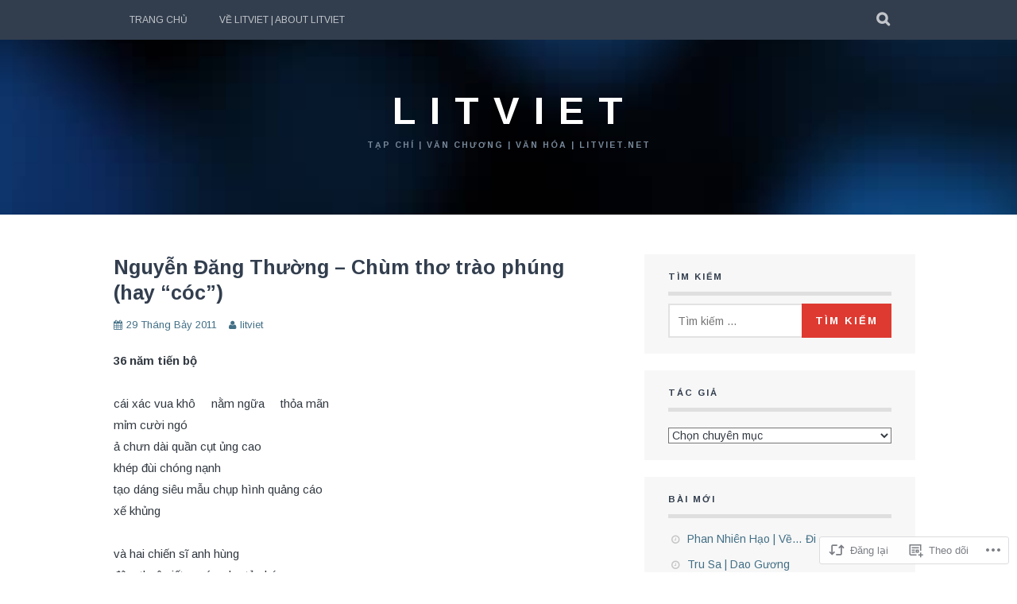

--- FILE ---
content_type: text/html; charset=UTF-8
request_url: https://litviet.net/2011/07/29/nguy%E1%BB%85n-dang-th%C6%B0%E1%BB%9Dng-chum-th%C6%A1-trao-phung-hay-%E2%80%9Ccoc%E2%80%9D/
body_size: 30033
content:
<!DOCTYPE html>
<html lang="vi">
<head>
<meta charset="UTF-8">
<meta name="viewport" content="width=device-width, initial-scale=1">
<link rel="profile" href="http://gmpg.org/xfn/11">
<link rel="pingback" href="https://litviet.net/xmlrpc.php">
<title> Nguyễn Đăng Thường &#8211; Chùm thơ trào phúng (hay “cóc”) &#8211; L I T V I E T </title>
<script type="text/javascript">
  WebFontConfig = {"google":{"families":["Arimo:b:latin,latin-ext,vietnamese","Arimo:r,i,b,bi:latin,latin-ext,vietnamese"]},"api_url":"https:\/\/fonts-api.wp.com\/css"};
  (function() {
    var wf = document.createElement('script');
    wf.src = '/wp-content/plugins/custom-fonts/js/webfont.js';
    wf.type = 'text/javascript';
    wf.async = 'true';
    var s = document.getElementsByTagName('script')[0];
    s.parentNode.insertBefore(wf, s);
	})();
</script><style id="jetpack-custom-fonts-css">.wf-active body, .wf-active button, .wf-active input, .wf-active select, .wf-active textarea{font-family:"Arimo",sans-serif}.wf-active blockquote p{font-family:"Arimo",sans-serif}.wf-active button, .wf-active input[type="button"], .wf-active input[type="reset"], .wf-active input[type="submit"]{font-family:"Arimo",sans-serif}.wf-active .site-main .comment-navigation a, .wf-active .site-main .paging-navigation a, .wf-active .site-main .post-navigation a{font-family:"Arimo",sans-serif}.wf-active .site-main .post-navigation a{font-family:"Arimo",sans-serif}.wf-active .page-links a{font-family:"Arimo",sans-serif}.wf-active .entry-meta, .wf-active .comment-meta{font-family:"Arimo",sans-serif}.wf-active #infinite-handle span{font-family:"Arimo",sans-serif}.wf-active .widget_flickr #flickr_badge_uber_wrapper td a:last-child{font-family:"Arimo",sans-serif}.wf-active .nav-menu > ul > li > a{font-family:"Arimo",sans-serif}.wf-active h1, .wf-active h2, .wf-active h3, .wf-active h4, .wf-active h5, .wf-active h6{font-family:"Arimo",sans-serif;font-weight:700;font-style:normal}.wf-active h1{font-size:25.2px;font-style:normal;font-weight:700}.wf-active h2{font-size:21px;font-style:normal;font-weight:700}.wf-active h3{font-size:16.8px;font-style:normal;font-weight:700}.wf-active h4{font-size:12.6px;font-style:normal;font-weight:700}.wf-active h5{font-size:11.2px;font-style:normal;font-weight:700}.wf-active h6{font-size:10.5px;font-style:normal;font-weight:700}.wf-active .site-title, .wf-active .entry-title{font-family:"Arimo",sans-serif;font-size:25.2px;font-weight:700;font-style:normal}.wf-active .widget-title{font-family:"Arimo",sans-serif;font-size:11.2px;font-style:normal;font-weight:700}@media screen and (min-width: 480px){.wf-active .site-title{font-size:33.6px;font-style:normal;font-weight:700}}@media screen and (min-width: 768px){.wf-active .site-title{font-size:49px;font-style:normal;font-weight:700}}.wf-active .site-description{font-family:"Arimo",sans-serif;font-size:10.5px;font-style:normal;font-weight:700}.wf-active div#jp-relatedposts h3.jp-relatedposts-headline{font-family:"Arimo",sans-serif;font-style:normal;font-weight:700}.wf-active .site-main .post-navigation .meta-nav{font-family:"Arimo",sans-serif;font-weight:700;font-style:normal}.wf-active .more-link a{font-size:8.4px;font-weight:700;font-style:normal}.wf-active .comments-title{font-size:14px;font-style:normal;font-weight:700}.wf-active .comment-reply-title{font-size:12.6px;font-style:normal;font-weight:700}</style>
<meta name='robots' content='max-image-preview:large' />

<!-- Async WordPress.com Remote Login -->
<script id="wpcom_remote_login_js">
var wpcom_remote_login_extra_auth = '';
function wpcom_remote_login_remove_dom_node_id( element_id ) {
	var dom_node = document.getElementById( element_id );
	if ( dom_node ) { dom_node.parentNode.removeChild( dom_node ); }
}
function wpcom_remote_login_remove_dom_node_classes( class_name ) {
	var dom_nodes = document.querySelectorAll( '.' + class_name );
	for ( var i = 0; i < dom_nodes.length; i++ ) {
		dom_nodes[ i ].parentNode.removeChild( dom_nodes[ i ] );
	}
}
function wpcom_remote_login_final_cleanup() {
	wpcom_remote_login_remove_dom_node_classes( "wpcom_remote_login_msg" );
	wpcom_remote_login_remove_dom_node_id( "wpcom_remote_login_key" );
	wpcom_remote_login_remove_dom_node_id( "wpcom_remote_login_validate" );
	wpcom_remote_login_remove_dom_node_id( "wpcom_remote_login_js" );
	wpcom_remote_login_remove_dom_node_id( "wpcom_request_access_iframe" );
	wpcom_remote_login_remove_dom_node_id( "wpcom_request_access_styles" );
}

// Watch for messages back from the remote login
window.addEventListener( "message", function( e ) {
	if ( e.origin === "https://r-login.wordpress.com" ) {
		var data = {};
		try {
			data = JSON.parse( e.data );
		} catch( e ) {
			wpcom_remote_login_final_cleanup();
			return;
		}

		if ( data.msg === 'LOGIN' ) {
			// Clean up the login check iframe
			wpcom_remote_login_remove_dom_node_id( "wpcom_remote_login_key" );

			var id_regex = new RegExp( /^[0-9]+$/ );
			var token_regex = new RegExp( /^.*|.*|.*$/ );
			if (
				token_regex.test( data.token )
				&& id_regex.test( data.wpcomid )
			) {
				// We have everything we need to ask for a login
				var script = document.createElement( "script" );
				script.setAttribute( "id", "wpcom_remote_login_validate" );
				script.src = '/remote-login.php?wpcom_remote_login=validate'
					+ '&wpcomid=' + data.wpcomid
					+ '&token=' + encodeURIComponent( data.token )
					+ '&host=' + window.location.protocol
					+ '//' + window.location.hostname
					+ '&postid=3086'
					+ '&is_singular=1';
				document.body.appendChild( script );
			}

			return;
		}

		// Safari ITP, not logged in, so redirect
		if ( data.msg === 'LOGIN-REDIRECT' ) {
			window.location = 'https://wordpress.com/log-in?redirect_to=' + window.location.href;
			return;
		}

		// Safari ITP, storage access failed, remove the request
		if ( data.msg === 'LOGIN-REMOVE' ) {
			var css_zap = 'html { -webkit-transition: margin-top 1s; transition: margin-top 1s; } /* 9001 */ html { margin-top: 0 !important; } * html body { margin-top: 0 !important; } @media screen and ( max-width: 782px ) { html { margin-top: 0 !important; } * html body { margin-top: 0 !important; } }';
			var style_zap = document.createElement( 'style' );
			style_zap.type = 'text/css';
			style_zap.appendChild( document.createTextNode( css_zap ) );
			document.body.appendChild( style_zap );

			var e = document.getElementById( 'wpcom_request_access_iframe' );
			e.parentNode.removeChild( e );

			document.cookie = 'wordpress_com_login_access=denied; path=/; max-age=31536000';

			return;
		}

		// Safari ITP
		if ( data.msg === 'REQUEST_ACCESS' ) {
			console.log( 'request access: safari' );

			// Check ITP iframe enable/disable knob
			if ( wpcom_remote_login_extra_auth !== 'safari_itp_iframe' ) {
				return;
			}

			// If we are in a "private window" there is no ITP.
			var private_window = false;
			try {
				var opendb = window.openDatabase( null, null, null, null );
			} catch( e ) {
				private_window = true;
			}

			if ( private_window ) {
				console.log( 'private window' );
				return;
			}

			var iframe = document.createElement( 'iframe' );
			iframe.id = 'wpcom_request_access_iframe';
			iframe.setAttribute( 'scrolling', 'no' );
			iframe.setAttribute( 'sandbox', 'allow-storage-access-by-user-activation allow-scripts allow-same-origin allow-top-navigation-by-user-activation' );
			iframe.src = 'https://r-login.wordpress.com/remote-login.php?wpcom_remote_login=request_access&origin=' + encodeURIComponent( data.origin ) + '&wpcomid=' + encodeURIComponent( data.wpcomid );

			var css = 'html { -webkit-transition: margin-top 1s; transition: margin-top 1s; } /* 9001 */ html { margin-top: 46px !important; } * html body { margin-top: 46px !important; } @media screen and ( max-width: 660px ) { html { margin-top: 71px !important; } * html body { margin-top: 71px !important; } #wpcom_request_access_iframe { display: block; height: 71px !important; } } #wpcom_request_access_iframe { border: 0px; height: 46px; position: fixed; top: 0; left: 0; width: 100%; min-width: 100%; z-index: 99999; background: #23282d; } ';

			var style = document.createElement( 'style' );
			style.type = 'text/css';
			style.id = 'wpcom_request_access_styles';
			style.appendChild( document.createTextNode( css ) );
			document.body.appendChild( style );

			document.body.appendChild( iframe );
		}

		if ( data.msg === 'DONE' ) {
			wpcom_remote_login_final_cleanup();
		}
	}
}, false );

// Inject the remote login iframe after the page has had a chance to load
// more critical resources
window.addEventListener( "DOMContentLoaded", function( e ) {
	var iframe = document.createElement( "iframe" );
	iframe.style.display = "none";
	iframe.setAttribute( "scrolling", "no" );
	iframe.setAttribute( "id", "wpcom_remote_login_key" );
	iframe.src = "https://r-login.wordpress.com/remote-login.php"
		+ "?wpcom_remote_login=key"
		+ "&origin=aHR0cHM6Ly9saXR2aWV0Lm5ldA%3D%3D"
		+ "&wpcomid=7954764"
		+ "&time=" + Math.floor( Date.now() / 1000 );
	document.body.appendChild( iframe );
}, false );
</script>
<link rel='dns-prefetch' href='//s0.wp.com' />
<link rel="alternate" type="application/rss+xml" title="Dòng thông tin L I T V I E T  &raquo;" href="https://litviet.net/feed/" />
<link rel="alternate" type="application/rss+xml" title="L I T V I E T  &raquo; Dòng bình luận" href="https://litviet.net/comments/feed/" />
<link rel="alternate" type="application/rss+xml" title="L I T V I E T  &raquo; Nguyễn Đăng Thường &#8211; Chùm thơ trào phúng (hay&nbsp;“cóc”) Dòng bình luận" href="https://litviet.net/2011/07/29/nguy%e1%bb%85n-dang-th%c6%b0%e1%bb%9dng-chum-th%c6%a1-trao-phung-hay-%e2%80%9ccoc%e2%80%9d/feed/" />
	<script type="text/javascript">
		/* <![CDATA[ */
		function addLoadEvent(func) {
			var oldonload = window.onload;
			if (typeof window.onload != 'function') {
				window.onload = func;
			} else {
				window.onload = function () {
					oldonload();
					func();
				}
			}
		}
		/* ]]> */
	</script>
	<link crossorigin='anonymous' rel='stylesheet' id='all-css-0-1' href='/_static/??-eJxtzEkKgDAQRNELGZs4EDfiWUJsxMzYHby+RARB3BQ8KD6cWZgUGSNDKCL7su2RwCJnbdxjCCnVWYtHggO9ZlxFTsQftYaogf+k3x2+4Vv1voRZqrHvpkHJwV5glDTa&cssminify=yes' type='text/css' media='all' />
<style id='wp-emoji-styles-inline-css'>

	img.wp-smiley, img.emoji {
		display: inline !important;
		border: none !important;
		box-shadow: none !important;
		height: 1em !important;
		width: 1em !important;
		margin: 0 0.07em !important;
		vertical-align: -0.1em !important;
		background: none !important;
		padding: 0 !important;
	}
/*# sourceURL=wp-emoji-styles-inline-css */
</style>
<link crossorigin='anonymous' rel='stylesheet' id='all-css-2-1' href='/wp-content/plugins/gutenberg-core/v22.4.0/build/styles/block-library/style.min.css?m=1768935615i&cssminify=yes' type='text/css' media='all' />
<style id='wp-block-library-inline-css'>
.has-text-align-justify {
	text-align:justify;
}
.has-text-align-justify{text-align:justify;}

/*# sourceURL=wp-block-library-inline-css */
</style><style id='global-styles-inline-css'>
:root{--wp--preset--aspect-ratio--square: 1;--wp--preset--aspect-ratio--4-3: 4/3;--wp--preset--aspect-ratio--3-4: 3/4;--wp--preset--aspect-ratio--3-2: 3/2;--wp--preset--aspect-ratio--2-3: 2/3;--wp--preset--aspect-ratio--16-9: 16/9;--wp--preset--aspect-ratio--9-16: 9/16;--wp--preset--color--black: #000000;--wp--preset--color--cyan-bluish-gray: #abb8c3;--wp--preset--color--white: #ffffff;--wp--preset--color--pale-pink: #f78da7;--wp--preset--color--vivid-red: #cf2e2e;--wp--preset--color--luminous-vivid-orange: #ff6900;--wp--preset--color--luminous-vivid-amber: #fcb900;--wp--preset--color--light-green-cyan: #7bdcb5;--wp--preset--color--vivid-green-cyan: #00d084;--wp--preset--color--pale-cyan-blue: #8ed1fc;--wp--preset--color--vivid-cyan-blue: #0693e3;--wp--preset--color--vivid-purple: #9b51e0;--wp--preset--gradient--vivid-cyan-blue-to-vivid-purple: linear-gradient(135deg,rgb(6,147,227) 0%,rgb(155,81,224) 100%);--wp--preset--gradient--light-green-cyan-to-vivid-green-cyan: linear-gradient(135deg,rgb(122,220,180) 0%,rgb(0,208,130) 100%);--wp--preset--gradient--luminous-vivid-amber-to-luminous-vivid-orange: linear-gradient(135deg,rgb(252,185,0) 0%,rgb(255,105,0) 100%);--wp--preset--gradient--luminous-vivid-orange-to-vivid-red: linear-gradient(135deg,rgb(255,105,0) 0%,rgb(207,46,46) 100%);--wp--preset--gradient--very-light-gray-to-cyan-bluish-gray: linear-gradient(135deg,rgb(238,238,238) 0%,rgb(169,184,195) 100%);--wp--preset--gradient--cool-to-warm-spectrum: linear-gradient(135deg,rgb(74,234,220) 0%,rgb(151,120,209) 20%,rgb(207,42,186) 40%,rgb(238,44,130) 60%,rgb(251,105,98) 80%,rgb(254,248,76) 100%);--wp--preset--gradient--blush-light-purple: linear-gradient(135deg,rgb(255,206,236) 0%,rgb(152,150,240) 100%);--wp--preset--gradient--blush-bordeaux: linear-gradient(135deg,rgb(254,205,165) 0%,rgb(254,45,45) 50%,rgb(107,0,62) 100%);--wp--preset--gradient--luminous-dusk: linear-gradient(135deg,rgb(255,203,112) 0%,rgb(199,81,192) 50%,rgb(65,88,208) 100%);--wp--preset--gradient--pale-ocean: linear-gradient(135deg,rgb(255,245,203) 0%,rgb(182,227,212) 50%,rgb(51,167,181) 100%);--wp--preset--gradient--electric-grass: linear-gradient(135deg,rgb(202,248,128) 0%,rgb(113,206,126) 100%);--wp--preset--gradient--midnight: linear-gradient(135deg,rgb(2,3,129) 0%,rgb(40,116,252) 100%);--wp--preset--font-size--small: 13px;--wp--preset--font-size--medium: 20px;--wp--preset--font-size--large: 36px;--wp--preset--font-size--x-large: 42px;--wp--preset--font-family--albert-sans: 'Albert Sans', sans-serif;--wp--preset--font-family--alegreya: Alegreya, serif;--wp--preset--font-family--arvo: Arvo, serif;--wp--preset--font-family--bodoni-moda: 'Bodoni Moda', serif;--wp--preset--font-family--bricolage-grotesque: 'Bricolage Grotesque', sans-serif;--wp--preset--font-family--cabin: Cabin, sans-serif;--wp--preset--font-family--chivo: Chivo, sans-serif;--wp--preset--font-family--commissioner: Commissioner, sans-serif;--wp--preset--font-family--cormorant: Cormorant, serif;--wp--preset--font-family--courier-prime: 'Courier Prime', monospace;--wp--preset--font-family--crimson-pro: 'Crimson Pro', serif;--wp--preset--font-family--dm-mono: 'DM Mono', monospace;--wp--preset--font-family--dm-sans: 'DM Sans', sans-serif;--wp--preset--font-family--dm-serif-display: 'DM Serif Display', serif;--wp--preset--font-family--domine: Domine, serif;--wp--preset--font-family--eb-garamond: 'EB Garamond', serif;--wp--preset--font-family--epilogue: Epilogue, sans-serif;--wp--preset--font-family--fahkwang: Fahkwang, sans-serif;--wp--preset--font-family--figtree: Figtree, sans-serif;--wp--preset--font-family--fira-sans: 'Fira Sans', sans-serif;--wp--preset--font-family--fjalla-one: 'Fjalla One', sans-serif;--wp--preset--font-family--fraunces: Fraunces, serif;--wp--preset--font-family--gabarito: Gabarito, system-ui;--wp--preset--font-family--ibm-plex-mono: 'IBM Plex Mono', monospace;--wp--preset--font-family--ibm-plex-sans: 'IBM Plex Sans', sans-serif;--wp--preset--font-family--ibarra-real-nova: 'Ibarra Real Nova', serif;--wp--preset--font-family--instrument-serif: 'Instrument Serif', serif;--wp--preset--font-family--inter: Inter, sans-serif;--wp--preset--font-family--josefin-sans: 'Josefin Sans', sans-serif;--wp--preset--font-family--jost: Jost, sans-serif;--wp--preset--font-family--libre-baskerville: 'Libre Baskerville', serif;--wp--preset--font-family--libre-franklin: 'Libre Franklin', sans-serif;--wp--preset--font-family--literata: Literata, serif;--wp--preset--font-family--lora: Lora, serif;--wp--preset--font-family--merriweather: Merriweather, serif;--wp--preset--font-family--montserrat: Montserrat, sans-serif;--wp--preset--font-family--newsreader: Newsreader, serif;--wp--preset--font-family--noto-sans-mono: 'Noto Sans Mono', sans-serif;--wp--preset--font-family--nunito: Nunito, sans-serif;--wp--preset--font-family--open-sans: 'Open Sans', sans-serif;--wp--preset--font-family--overpass: Overpass, sans-serif;--wp--preset--font-family--pt-serif: 'PT Serif', serif;--wp--preset--font-family--petrona: Petrona, serif;--wp--preset--font-family--piazzolla: Piazzolla, serif;--wp--preset--font-family--playfair-display: 'Playfair Display', serif;--wp--preset--font-family--plus-jakarta-sans: 'Plus Jakarta Sans', sans-serif;--wp--preset--font-family--poppins: Poppins, sans-serif;--wp--preset--font-family--raleway: Raleway, sans-serif;--wp--preset--font-family--roboto: Roboto, sans-serif;--wp--preset--font-family--roboto-slab: 'Roboto Slab', serif;--wp--preset--font-family--rubik: Rubik, sans-serif;--wp--preset--font-family--rufina: Rufina, serif;--wp--preset--font-family--sora: Sora, sans-serif;--wp--preset--font-family--source-sans-3: 'Source Sans 3', sans-serif;--wp--preset--font-family--source-serif-4: 'Source Serif 4', serif;--wp--preset--font-family--space-mono: 'Space Mono', monospace;--wp--preset--font-family--syne: Syne, sans-serif;--wp--preset--font-family--texturina: Texturina, serif;--wp--preset--font-family--urbanist: Urbanist, sans-serif;--wp--preset--font-family--work-sans: 'Work Sans', sans-serif;--wp--preset--spacing--20: 0.44rem;--wp--preset--spacing--30: 0.67rem;--wp--preset--spacing--40: 1rem;--wp--preset--spacing--50: 1.5rem;--wp--preset--spacing--60: 2.25rem;--wp--preset--spacing--70: 3.38rem;--wp--preset--spacing--80: 5.06rem;--wp--preset--shadow--natural: 6px 6px 9px rgba(0, 0, 0, 0.2);--wp--preset--shadow--deep: 12px 12px 50px rgba(0, 0, 0, 0.4);--wp--preset--shadow--sharp: 6px 6px 0px rgba(0, 0, 0, 0.2);--wp--preset--shadow--outlined: 6px 6px 0px -3px rgb(255, 255, 255), 6px 6px rgb(0, 0, 0);--wp--preset--shadow--crisp: 6px 6px 0px rgb(0, 0, 0);}:where(body) { margin: 0; }:where(.is-layout-flex){gap: 0.5em;}:where(.is-layout-grid){gap: 0.5em;}body .is-layout-flex{display: flex;}.is-layout-flex{flex-wrap: wrap;align-items: center;}.is-layout-flex > :is(*, div){margin: 0;}body .is-layout-grid{display: grid;}.is-layout-grid > :is(*, div){margin: 0;}body{padding-top: 0px;padding-right: 0px;padding-bottom: 0px;padding-left: 0px;}:root :where(.wp-element-button, .wp-block-button__link){background-color: #32373c;border-width: 0;color: #fff;font-family: inherit;font-size: inherit;font-style: inherit;font-weight: inherit;letter-spacing: inherit;line-height: inherit;padding-top: calc(0.667em + 2px);padding-right: calc(1.333em + 2px);padding-bottom: calc(0.667em + 2px);padding-left: calc(1.333em + 2px);text-decoration: none;text-transform: inherit;}.has-black-color{color: var(--wp--preset--color--black) !important;}.has-cyan-bluish-gray-color{color: var(--wp--preset--color--cyan-bluish-gray) !important;}.has-white-color{color: var(--wp--preset--color--white) !important;}.has-pale-pink-color{color: var(--wp--preset--color--pale-pink) !important;}.has-vivid-red-color{color: var(--wp--preset--color--vivid-red) !important;}.has-luminous-vivid-orange-color{color: var(--wp--preset--color--luminous-vivid-orange) !important;}.has-luminous-vivid-amber-color{color: var(--wp--preset--color--luminous-vivid-amber) !important;}.has-light-green-cyan-color{color: var(--wp--preset--color--light-green-cyan) !important;}.has-vivid-green-cyan-color{color: var(--wp--preset--color--vivid-green-cyan) !important;}.has-pale-cyan-blue-color{color: var(--wp--preset--color--pale-cyan-blue) !important;}.has-vivid-cyan-blue-color{color: var(--wp--preset--color--vivid-cyan-blue) !important;}.has-vivid-purple-color{color: var(--wp--preset--color--vivid-purple) !important;}.has-black-background-color{background-color: var(--wp--preset--color--black) !important;}.has-cyan-bluish-gray-background-color{background-color: var(--wp--preset--color--cyan-bluish-gray) !important;}.has-white-background-color{background-color: var(--wp--preset--color--white) !important;}.has-pale-pink-background-color{background-color: var(--wp--preset--color--pale-pink) !important;}.has-vivid-red-background-color{background-color: var(--wp--preset--color--vivid-red) !important;}.has-luminous-vivid-orange-background-color{background-color: var(--wp--preset--color--luminous-vivid-orange) !important;}.has-luminous-vivid-amber-background-color{background-color: var(--wp--preset--color--luminous-vivid-amber) !important;}.has-light-green-cyan-background-color{background-color: var(--wp--preset--color--light-green-cyan) !important;}.has-vivid-green-cyan-background-color{background-color: var(--wp--preset--color--vivid-green-cyan) !important;}.has-pale-cyan-blue-background-color{background-color: var(--wp--preset--color--pale-cyan-blue) !important;}.has-vivid-cyan-blue-background-color{background-color: var(--wp--preset--color--vivid-cyan-blue) !important;}.has-vivid-purple-background-color{background-color: var(--wp--preset--color--vivid-purple) !important;}.has-black-border-color{border-color: var(--wp--preset--color--black) !important;}.has-cyan-bluish-gray-border-color{border-color: var(--wp--preset--color--cyan-bluish-gray) !important;}.has-white-border-color{border-color: var(--wp--preset--color--white) !important;}.has-pale-pink-border-color{border-color: var(--wp--preset--color--pale-pink) !important;}.has-vivid-red-border-color{border-color: var(--wp--preset--color--vivid-red) !important;}.has-luminous-vivid-orange-border-color{border-color: var(--wp--preset--color--luminous-vivid-orange) !important;}.has-luminous-vivid-amber-border-color{border-color: var(--wp--preset--color--luminous-vivid-amber) !important;}.has-light-green-cyan-border-color{border-color: var(--wp--preset--color--light-green-cyan) !important;}.has-vivid-green-cyan-border-color{border-color: var(--wp--preset--color--vivid-green-cyan) !important;}.has-pale-cyan-blue-border-color{border-color: var(--wp--preset--color--pale-cyan-blue) !important;}.has-vivid-cyan-blue-border-color{border-color: var(--wp--preset--color--vivid-cyan-blue) !important;}.has-vivid-purple-border-color{border-color: var(--wp--preset--color--vivid-purple) !important;}.has-vivid-cyan-blue-to-vivid-purple-gradient-background{background: var(--wp--preset--gradient--vivid-cyan-blue-to-vivid-purple) !important;}.has-light-green-cyan-to-vivid-green-cyan-gradient-background{background: var(--wp--preset--gradient--light-green-cyan-to-vivid-green-cyan) !important;}.has-luminous-vivid-amber-to-luminous-vivid-orange-gradient-background{background: var(--wp--preset--gradient--luminous-vivid-amber-to-luminous-vivid-orange) !important;}.has-luminous-vivid-orange-to-vivid-red-gradient-background{background: var(--wp--preset--gradient--luminous-vivid-orange-to-vivid-red) !important;}.has-very-light-gray-to-cyan-bluish-gray-gradient-background{background: var(--wp--preset--gradient--very-light-gray-to-cyan-bluish-gray) !important;}.has-cool-to-warm-spectrum-gradient-background{background: var(--wp--preset--gradient--cool-to-warm-spectrum) !important;}.has-blush-light-purple-gradient-background{background: var(--wp--preset--gradient--blush-light-purple) !important;}.has-blush-bordeaux-gradient-background{background: var(--wp--preset--gradient--blush-bordeaux) !important;}.has-luminous-dusk-gradient-background{background: var(--wp--preset--gradient--luminous-dusk) !important;}.has-pale-ocean-gradient-background{background: var(--wp--preset--gradient--pale-ocean) !important;}.has-electric-grass-gradient-background{background: var(--wp--preset--gradient--electric-grass) !important;}.has-midnight-gradient-background{background: var(--wp--preset--gradient--midnight) !important;}.has-small-font-size{font-size: var(--wp--preset--font-size--small) !important;}.has-medium-font-size{font-size: var(--wp--preset--font-size--medium) !important;}.has-large-font-size{font-size: var(--wp--preset--font-size--large) !important;}.has-x-large-font-size{font-size: var(--wp--preset--font-size--x-large) !important;}.has-albert-sans-font-family{font-family: var(--wp--preset--font-family--albert-sans) !important;}.has-alegreya-font-family{font-family: var(--wp--preset--font-family--alegreya) !important;}.has-arvo-font-family{font-family: var(--wp--preset--font-family--arvo) !important;}.has-bodoni-moda-font-family{font-family: var(--wp--preset--font-family--bodoni-moda) !important;}.has-bricolage-grotesque-font-family{font-family: var(--wp--preset--font-family--bricolage-grotesque) !important;}.has-cabin-font-family{font-family: var(--wp--preset--font-family--cabin) !important;}.has-chivo-font-family{font-family: var(--wp--preset--font-family--chivo) !important;}.has-commissioner-font-family{font-family: var(--wp--preset--font-family--commissioner) !important;}.has-cormorant-font-family{font-family: var(--wp--preset--font-family--cormorant) !important;}.has-courier-prime-font-family{font-family: var(--wp--preset--font-family--courier-prime) !important;}.has-crimson-pro-font-family{font-family: var(--wp--preset--font-family--crimson-pro) !important;}.has-dm-mono-font-family{font-family: var(--wp--preset--font-family--dm-mono) !important;}.has-dm-sans-font-family{font-family: var(--wp--preset--font-family--dm-sans) !important;}.has-dm-serif-display-font-family{font-family: var(--wp--preset--font-family--dm-serif-display) !important;}.has-domine-font-family{font-family: var(--wp--preset--font-family--domine) !important;}.has-eb-garamond-font-family{font-family: var(--wp--preset--font-family--eb-garamond) !important;}.has-epilogue-font-family{font-family: var(--wp--preset--font-family--epilogue) !important;}.has-fahkwang-font-family{font-family: var(--wp--preset--font-family--fahkwang) !important;}.has-figtree-font-family{font-family: var(--wp--preset--font-family--figtree) !important;}.has-fira-sans-font-family{font-family: var(--wp--preset--font-family--fira-sans) !important;}.has-fjalla-one-font-family{font-family: var(--wp--preset--font-family--fjalla-one) !important;}.has-fraunces-font-family{font-family: var(--wp--preset--font-family--fraunces) !important;}.has-gabarito-font-family{font-family: var(--wp--preset--font-family--gabarito) !important;}.has-ibm-plex-mono-font-family{font-family: var(--wp--preset--font-family--ibm-plex-mono) !important;}.has-ibm-plex-sans-font-family{font-family: var(--wp--preset--font-family--ibm-plex-sans) !important;}.has-ibarra-real-nova-font-family{font-family: var(--wp--preset--font-family--ibarra-real-nova) !important;}.has-instrument-serif-font-family{font-family: var(--wp--preset--font-family--instrument-serif) !important;}.has-inter-font-family{font-family: var(--wp--preset--font-family--inter) !important;}.has-josefin-sans-font-family{font-family: var(--wp--preset--font-family--josefin-sans) !important;}.has-jost-font-family{font-family: var(--wp--preset--font-family--jost) !important;}.has-libre-baskerville-font-family{font-family: var(--wp--preset--font-family--libre-baskerville) !important;}.has-libre-franklin-font-family{font-family: var(--wp--preset--font-family--libre-franklin) !important;}.has-literata-font-family{font-family: var(--wp--preset--font-family--literata) !important;}.has-lora-font-family{font-family: var(--wp--preset--font-family--lora) !important;}.has-merriweather-font-family{font-family: var(--wp--preset--font-family--merriweather) !important;}.has-montserrat-font-family{font-family: var(--wp--preset--font-family--montserrat) !important;}.has-newsreader-font-family{font-family: var(--wp--preset--font-family--newsreader) !important;}.has-noto-sans-mono-font-family{font-family: var(--wp--preset--font-family--noto-sans-mono) !important;}.has-nunito-font-family{font-family: var(--wp--preset--font-family--nunito) !important;}.has-open-sans-font-family{font-family: var(--wp--preset--font-family--open-sans) !important;}.has-overpass-font-family{font-family: var(--wp--preset--font-family--overpass) !important;}.has-pt-serif-font-family{font-family: var(--wp--preset--font-family--pt-serif) !important;}.has-petrona-font-family{font-family: var(--wp--preset--font-family--petrona) !important;}.has-piazzolla-font-family{font-family: var(--wp--preset--font-family--piazzolla) !important;}.has-playfair-display-font-family{font-family: var(--wp--preset--font-family--playfair-display) !important;}.has-plus-jakarta-sans-font-family{font-family: var(--wp--preset--font-family--plus-jakarta-sans) !important;}.has-poppins-font-family{font-family: var(--wp--preset--font-family--poppins) !important;}.has-raleway-font-family{font-family: var(--wp--preset--font-family--raleway) !important;}.has-roboto-font-family{font-family: var(--wp--preset--font-family--roboto) !important;}.has-roboto-slab-font-family{font-family: var(--wp--preset--font-family--roboto-slab) !important;}.has-rubik-font-family{font-family: var(--wp--preset--font-family--rubik) !important;}.has-rufina-font-family{font-family: var(--wp--preset--font-family--rufina) !important;}.has-sora-font-family{font-family: var(--wp--preset--font-family--sora) !important;}.has-source-sans-3-font-family{font-family: var(--wp--preset--font-family--source-sans-3) !important;}.has-source-serif-4-font-family{font-family: var(--wp--preset--font-family--source-serif-4) !important;}.has-space-mono-font-family{font-family: var(--wp--preset--font-family--space-mono) !important;}.has-syne-font-family{font-family: var(--wp--preset--font-family--syne) !important;}.has-texturina-font-family{font-family: var(--wp--preset--font-family--texturina) !important;}.has-urbanist-font-family{font-family: var(--wp--preset--font-family--urbanist) !important;}.has-work-sans-font-family{font-family: var(--wp--preset--font-family--work-sans) !important;}
/*# sourceURL=global-styles-inline-css */
</style>

<style id='classic-theme-styles-inline-css'>
.wp-block-button__link{background-color:#32373c;border-radius:9999px;box-shadow:none;color:#fff;font-size:1.125em;padding:calc(.667em + 2px) calc(1.333em + 2px);text-decoration:none}.wp-block-file__button{background:#32373c;color:#fff}.wp-block-accordion-heading{margin:0}.wp-block-accordion-heading__toggle{background-color:inherit!important;color:inherit!important}.wp-block-accordion-heading__toggle:not(:focus-visible){outline:none}.wp-block-accordion-heading__toggle:focus,.wp-block-accordion-heading__toggle:hover{background-color:inherit!important;border:none;box-shadow:none;color:inherit;padding:var(--wp--preset--spacing--20,1em) 0;text-decoration:none}.wp-block-accordion-heading__toggle:focus-visible{outline:auto;outline-offset:0}
/*# sourceURL=/wp-content/plugins/gutenberg-core/v22.4.0/build/styles/block-library/classic.min.css */
</style>
<link crossorigin='anonymous' rel='stylesheet' id='all-css-4-1' href='/_static/??-eJx9kdFOwzAMRX8INyqdYDwgviVNvWCIkyh2V/h7vE4wUFFfItu5x/ZN3FIhlKyY1dU0R8riQhlTCe/i7rv+2PUgxDUhNDx3BzeR6I8CRD8TdkHkzv1qxDPcejW0OlevFwXjRB4Tssn2sIWmiGq4fMeg+LGPVBsD41gbioCdTDODvtos2XDXsqvzaK59xnXQyS7BLyiFt542xP/WNzLK4SqFdcE9Bw3tVaOFcV3nlu5BEQvYX3ilkv8kcEqe2gV94ef+8dA/PA3DcHz7AmkfuWo=&cssminify=yes' type='text/css' media='all' />
<style id='plane-style-inline-css'>
.site-header { background-image: url(https://litviet.net/wp-content/uploads/2020/04/cropped-untitled-6.png); }
/*# sourceURL=plane-style-inline-css */
</style>
<link crossorigin='anonymous' rel='stylesheet' id='print-css-5-1' href='/wp-content/mu-plugins/global-print/global-print.css?m=1465851035i&cssminify=yes' type='text/css' media='print' />
<style id='jetpack-global-styles-frontend-style-inline-css'>
:root { --font-headings: unset; --font-base: unset; --font-headings-default: -apple-system,BlinkMacSystemFont,"Segoe UI",Roboto,Oxygen-Sans,Ubuntu,Cantarell,"Helvetica Neue",sans-serif; --font-base-default: -apple-system,BlinkMacSystemFont,"Segoe UI",Roboto,Oxygen-Sans,Ubuntu,Cantarell,"Helvetica Neue",sans-serif;}
/*# sourceURL=jetpack-global-styles-frontend-style-inline-css */
</style>
<link crossorigin='anonymous' rel='stylesheet' id='all-css-8-1' href='/_static/??-eJyNjcEKwjAQRH/IuFRT6kX8FNkmS5K6yQY3Qfx7bfEiXrwM82B4A49qnJRGpUHupnIPqSgs1Cq624chi6zhO5OCRryTR++fW00l7J3qDv43XVNxoOISsmEJol/wY2uR8vs3WggsM/I6uOTzMI3Hw8lOg11eUT1JKA==&cssminify=yes' type='text/css' media='all' />
<script type="text/javascript" id="jetpack_related-posts-js-extra">
/* <![CDATA[ */
var related_posts_js_options = {"post_heading":"h4"};
//# sourceURL=jetpack_related-posts-js-extra
/* ]]> */
</script>
<script type="text/javascript" id="wpcom-actionbar-placeholder-js-extra">
/* <![CDATA[ */
var actionbardata = {"siteID":"7954764","postID":"3086","siteURL":"https://litviet.net","xhrURL":"https://litviet.net/wp-admin/admin-ajax.php","nonce":"dabdc66892","isLoggedIn":"","statusMessage":"","subsEmailDefault":"instantly","proxyScriptUrl":"https://s0.wp.com/wp-content/js/wpcom-proxy-request.js?m=1513050504i&amp;ver=20211021","shortlink":"https://wp.me/pxnoE-NM","i18n":{"followedText":"C\u00e1c b\u00e0i vi\u1ebft m\u1edbi t\u1eeb trang web n\u00e0y gi\u1edd s\u1ebd xu\u1ea5t hi\u1ec7n trong \u003Ca href=\"https://wordpress.com/reader\"\u003EReader\u003C/a\u003E c\u1ee7a b\u1ea1n","foldBar":"\u1ea8n menu","unfoldBar":"Hi\u1ec7n menu","shortLinkCopied":"Li\u00ean k\u1ebft ng\u1eafn \u0111\u00e3 \u0111\u01b0\u1ee3c sao ch\u00e9p v\u00e0o clipboard."}};
//# sourceURL=wpcom-actionbar-placeholder-js-extra
/* ]]> */
</script>
<script type="text/javascript" id="jetpack-mu-wpcom-settings-js-before">
/* <![CDATA[ */
var JETPACK_MU_WPCOM_SETTINGS = {"assetsUrl":"https://s0.wp.com/wp-content/mu-plugins/jetpack-mu-wpcom-plugin/moon/jetpack_vendor/automattic/jetpack-mu-wpcom/src/build/"};
//# sourceURL=jetpack-mu-wpcom-settings-js-before
/* ]]> */
</script>
<script crossorigin='anonymous' type='text/javascript'  src='/_static/??-eJx1jcEOwiAQRH/I7dYm6Mn4KabCpgFhQVhS+/digkk9eJpM5uUNrgl0ZCEWDBWSr4vlgo4kzfrRO4YYGW+WNd6r9QYz+VnIQIpFym8bguXBlQPuxK4xXiDl+Nq+W5P5aqh8RveslLcee8FfCIJdcjvt8DVcjmelxvE0Tcq9AV2gTlk='></script>
<script type="text/javascript" id="rlt-proxy-js-after">
/* <![CDATA[ */
	rltInitialize( {"token":null,"iframeOrigins":["https:\/\/widgets.wp.com"]} );
//# sourceURL=rlt-proxy-js-after
/* ]]> */
</script>
<link rel="EditURI" type="application/rsd+xml" title="RSD" href="https://litviet.wordpress.com/xmlrpc.php?rsd" />
<meta name="generator" content="WordPress.com" />
<link rel="canonical" href="https://litviet.net/2011/07/29/nguy%e1%bb%85n-dang-th%c6%b0%e1%bb%9dng-chum-th%c6%a1-trao-phung-hay-%e2%80%9ccoc%e2%80%9d/" />
<link rel='shortlink' href='https://wp.me/pxnoE-NM' />
<link rel="alternate" type="application/json+oembed" href="https://public-api.wordpress.com/oembed/?format=json&amp;url=https%3A%2F%2Flitviet.net%2F2011%2F07%2F29%2Fnguy%25e1%25bb%2585n-dang-th%25c6%25b0%25e1%25bb%259dng-chum-th%25c6%25a1-trao-phung-hay-%25e2%2580%259ccoc%25e2%2580%259d%2F&amp;for=wpcom-auto-discovery" /><link rel="alternate" type="application/xml+oembed" href="https://public-api.wordpress.com/oembed/?format=xml&amp;url=https%3A%2F%2Flitviet.net%2F2011%2F07%2F29%2Fnguy%25e1%25bb%2585n-dang-th%25c6%25b0%25e1%25bb%259dng-chum-th%25c6%25a1-trao-phung-hay-%25e2%2580%259ccoc%25e2%2580%259d%2F&amp;for=wpcom-auto-discovery" />
<!-- Jetpack Open Graph Tags -->
<meta property="og:type" content="article" />
<meta property="og:title" content="Nguyễn Đăng Thường &#8211; Chùm thơ trào phúng (hay “cóc”)" />
<meta property="og:url" content="https://litviet.net/2011/07/29/nguy%e1%bb%85n-dang-th%c6%b0%e1%bb%9dng-chum-th%c6%a1-trao-phung-hay-%e2%80%9ccoc%e2%80%9d/" />
<meta property="og:description" content="36 năm tiến bộ cái xác vua khô     nằm ngữa     thỏa mãn mỉm cười ngó ả chưn dài quần cụt ủng cao khép đùi chóng nạnh tạo dáng siêu mẫu chụp hình quảng cáo xế khủng và hai chiến sĩ anh hùng đâm thu…" />
<meta property="article:published_time" content="2011-07-30T04:41:16+00:00" />
<meta property="article:modified_time" content="2011-07-30T06:16:29+00:00" />
<meta property="og:site_name" content="L I T V I E T " />
<meta property="og:image" content="https://litviet.net/wp-content/uploads/2011/07/ndthuong4.jpg" />
<meta property="og:image:width" content="229" />
<meta property="og:image:height" content="335" />
<meta property="og:image:alt" content="" />
<meta property="og:locale" content="vi_VN" />
<meta property="article:publisher" content="https://www.facebook.com/WordPresscom" />
<meta name="twitter:text:title" content="Nguyễn Đăng Thường &#8211; Chùm thơ trào phúng (hay&nbsp;“cóc”)" />
<meta name="twitter:image" content="https://litviet.net/wp-content/uploads/2011/07/ndthuong4.jpg?w=144" />
<meta name="twitter:card" content="summary" />

<!-- End Jetpack Open Graph Tags -->
<link rel='openid.server' href='https://litviet.net/?openidserver=1' />
<link rel='openid.delegate' href='https://litviet.net/' />
<link rel="search" type="application/opensearchdescription+xml" href="https://litviet.net/osd.xml" title="L I T V I E T " />
<link rel="search" type="application/opensearchdescription+xml" href="https://s1.wp.com/opensearch.xml" title="WordPress.com" />
		<style type="text/css">
			.recentcomments a {
				display: inline !important;
				padding: 0 !important;
				margin: 0 !important;
			}

			table.recentcommentsavatartop img.avatar, table.recentcommentsavatarend img.avatar {
				border: 0px;
				margin: 0;
			}

			table.recentcommentsavatartop a, table.recentcommentsavatarend a {
				border: 0px !important;
				background-color: transparent !important;
			}

			td.recentcommentsavatarend, td.recentcommentsavatartop {
				padding: 0px 0px 1px 0px;
				margin: 0px;
			}

			td.recentcommentstextend {
				border: none !important;
				padding: 0px 0px 2px 10px;
			}

			.rtl td.recentcommentstextend {
				padding: 0px 10px 2px 0px;
			}

			td.recentcommentstexttop {
				border: none;
				padding: 0px 0px 0px 10px;
			}

			.rtl td.recentcommentstexttop {
				padding: 0px 10px 0px 0px;
			}
		</style>
		<meta name="description" content="36 năm tiến bộ cái xác vua khô     nằm ngữa     thỏa mãn mỉm cười ngó ả chưn dài quần cụt ủng cao khép đùi chóng nạnh tạo dáng siêu mẫu chụp hình quảng cáo xế khủng và hai chiến sĩ anh hùng đâm thuê giết mướn cho tỷ phú đô la tư bản đỏ thồ&hellip;" />
<link rel="icon" href="https://litviet.net/wp-content/uploads/2020/04/cropped-cropped-cropped-cropped-blue21.jpg?w=32" sizes="32x32" />
<link rel="icon" href="https://litviet.net/wp-content/uploads/2020/04/cropped-cropped-cropped-cropped-blue21.jpg?w=192" sizes="192x192" />
<link rel="apple-touch-icon" href="https://litviet.net/wp-content/uploads/2020/04/cropped-cropped-cropped-cropped-blue21.jpg?w=180" />
<meta name="msapplication-TileImage" content="https://litviet.net/wp-content/uploads/2020/04/cropped-cropped-cropped-cropped-blue21.jpg?w=239" />
<link crossorigin='anonymous' rel='stylesheet' id='all-css-0-3' href='/_static/??-eJyNjMEKgzAQBX9Ifdha9CJ+StF1KdFkN7gJ+X0RbM89zjAMSqxJJbEkhFxHnz9ODBunONN+M4Kq4O2EsHil3WDFRT4aMqvw/yHomj0baD40G/tf9BXXcApj27+ej6Hr2247ASkBO20=&cssminify=yes' type='text/css' media='all' />
</head>

<body class="wp-singular post-template-default single single-post postid-3086 single-format-standard wp-theme-pubplane customizer-styles-applied jetpack-reblog-enabled">
	<a class="skip-link screen-reader-text" href="#content">Bỏ qua nội dung</a>

	<div class="site-top">
		<div class="content-wrapper">
			<nav id="site-navigation" class="main-navigation" role="navigation">
				<button class="menu-toggle" aria-controls="menu" aria-expanded="false"><span class="screen-reader-text">Trình đơn cơ sở</span></button>
				<div class="nav-menu"><ul>
<li ><a href="https://litviet.net/">Trang chủ</a></li><li class="page_item page-item-2"><a href="https://litviet.net/about/">Về litviet | About&nbsp;litviet</a></li>
</ul></div>
			</nav><!-- #site-navigation -->

			<div class="site-search">
				<button class="search-toggle"><span class="screen-reader-text">Tìm</span></button>
				<div class="search-expand">
					<div class="search-expand-inner">
						<form role="search" method="get" class="search-form" action="https://litviet.net/">
				<label>
					<span class="screen-reader-text">Tìm kiếm cho:</span>
					<input type="search" class="search-field" placeholder="Tìm kiếm &hellip;" value="" name="s" />
				</label>
				<input type="submit" class="search-submit" value="Tìm kiếm" />
			</form>					</div>
				</div>
			</div><!-- .site-search -->
    	</div>
	</div><!-- .site-top -->

	<header class="site-header" role="banner">
			<div class="site-branding">
				<a href="https://litviet.net/" class="site-logo-link" rel="home" itemprop="url"></a>				<h1 class="site-title"><a href="https://litviet.net/" rel="home">L I T V I E T </a></h1>
				<h2 class="site-description">tạp chí | văn chương | văn hóa | litviet.net</h2>
			</div><!-- .site-branding -->
	</header><!-- .site-header -->

	<div id="content" class="site-content">
	<div id="primary" class="content-area">
		<main id="main" class="site-main" role="main">

		
			
<article id="post-3086" class="post-3086 post type-post status-publish format-standard hentry category-nguyn-dang-thng tag-th">
	<header class="entry-header">

		<h2 class="entry-title"><a href="https://litviet.net/2011/07/29/nguy%e1%bb%85n-dang-th%c6%b0%e1%bb%9dng-chum-th%c6%a1-trao-phung-hay-%e2%80%9ccoc%e2%80%9d/" rel="bookmark">Nguyễn Đăng Thường &#8211; Chùm thơ trào phúng (hay&nbsp;“cóc”)</a></h2>
					<div class="entry-meta">
				<span class="posted-on"><a href="https://litviet.net/2011/07/29/nguy%e1%bb%85n-dang-th%c6%b0%e1%bb%9dng-chum-th%c6%a1-trao-phung-hay-%e2%80%9ccoc%e2%80%9d/" rel="bookmark"><time class="entry-date published" datetime="2011-07-29T23:41:16-05:00">29 Tháng Bảy 2011</time><time class="updated" datetime="2011-07-30T01:16:29-05:00">30 Tháng Bảy 2011</time></a></span><span class="byline"><span class="author vcard"><a class="url fn n" href="https://litviet.net/author/postlitviet/">litviet</a></span></span>			</div><!-- .entry-meta -->
		
	</header><!-- .entry-header -->

	
		<div class="entry-content">
			<p><strong>36 năm tiến bộ</strong></p>
<p>cái xác vua khô     nằm ngữa     thỏa mãn<br />
mỉm cười ngó<br />
ả chưn dài quần cụt ủng cao<br />
khép đùi chóng nạnh<br />
tạo dáng siêu mẫu chụp hình quảng cáo<span id="more-3086"></span><br />
xế khủng</p>
<p>và hai chiến sĩ anh hùng<br />
đâm thuê giết mướn cho tỷ phú<br />
đô la tư bản đỏ<br />
thồ nhau trên chiếc xe máy nhựt lượn vòng<br />
ném bom lửa vào nhà<br />
ai đó</p>
<p>và two teens hot boys<br />
comlê đen cà vạt đen mũ đen giày đen<br />
vớ trắng<br />
dang chân vung tay lắc đầu co giật bước lui<br />
vũ moon walk<br />
nhún nhảy rất xịn ở vườn hoa lênin</p>
<p>và bầy tiên nữ một ngàn năm thăng long<br />
thướt tha rời hang động<br />
y phục sơn cước &#8211; headband<br />
giả gái hmông<br />
múa quạt lông trung cộng<br />
trong festival văn hóa chiêng còng</p>
<p>&nbsp;<br />
&nbsp;</p>
<p><strong>Tính sổ cá nhân đầu năm con mèo</strong></p>
<p>đầu năm tân mão gặp anh chị chó nào tớ cũng chắp tay cúi chào<br />
đ. có thằng to con nhỏ nào ngạc nhiên<br />
khiến tớ muốn bùi giáng phát điên</p>
<p>đầu năm tân mão tớ nghe pháo ba đình nổ to hơn tiếng súng<br />
thần công trên sông<br />
lô giang ngày nào chắc là để đón rước các ngài táo quân trung cộng</p>
<p>đầu năm tân mão &#8211; bảnh quá ta &#8211; tớ được một bác ruồi xanh<br />
cán bộ bố già lão làng kiêm đại gia<br />
tới xông nhà</p>
<p>đầu năm tân mão ra đầu ngõ tớ gặp một anh miu tây cẳng cao<br />
rủ tớ về blue ocean resort năm sao<br />
chơi gôn mí lại xoa bài cào</p>
<p>đầu năm tân mão tớ theo vua xuống ruộng xới luống cày xuân<br />
cả năm dân lành sẽ no nê với gạo ni lông và thịt thỏ<br />
hoàng thượng và đại quan thì chỉ dùng tạm sâm yến và phở bò kobe</p>
<p>đầu năm tân mão tớ được coi màn chèo cổ<br />
anh hùng quang trung đá đít quân nhà thanh trong trận đống đa<br />
chuyện đời xưa tất nhiên phải hay hơn chuyện đời nay chớ bộ</p>
<p>đầu năm tân mão tớ đội gạo thái lên chùa hái lộc<br />
xin quẻ xem chỉ tay thầy bói mù nói đại hồng phúc tới rồi<br />
đầu năm cô sẽ đẻ con giai ngu cuối năm cô lại sinh con gái ngốc</p>
<p>đầu năm tân mão tớ tự lì xì một chai johnny<br />
để dành nhâm nhi tình tự chậm &#8211; phim câm<br />
lúc hết thuốc lắc để nhảy tây nhót đầm</p>
<p>đầu năm tân mão coi báo mạng tớ thấy ảnh vũ nữ hà thành<br />
múa bụng theo nhịp trống đồng quốc túy gõ bánh canh<br />
tớ cắt để dành</p>
<p>đầu năm tân mão vô vườn mày địt tao đàn tớ thấy tượng bông<br />
mèo cái há miệng hoa cười &#8211; rồng lộn uốn khúc thăng long<br />
tớ ngã mũ xỉn xin chào thua hai bác rồi bước lui ra ngoài cổng</p>
<p>đầu năm tân mão con mèo đực già của tớ dưng không bỗng nhiên<br />
tất tần tật tửng từng tưng cha cha cha bolsa nổi hứng<br />
khoác áo tứ thân gánh hoa phố cổ hà lội tới nhà tớ đòi gãi lưng</p>
<p>đầu năm tân mão — đúng — không tét không chưng tớ chỉ húp xúp gà<br />
bị mắc xương cá<br />
— chuyện đời cũ củ chi quá dĩ nhiên chả có củ gì mới lạ đâu bạn ta ạ</p>
<p>đầu năm tân mão ha ha — đầu năm tân mão đ. má<br />
tớ ra chợ trời ngồi chơi thổi sáo trúc<br />
đã đời rồi mới</p>
<p>văng tục</p>
<p>&nbsp;<br />
&nbsp;</p>
<p><strong>Chết cha</strong></p>
<p>trong đêm rằm tháng ba<br />
ngồi nghỉ chưn dưới ánh trăng ngà<br />
chả ai nói gì cả<br />
cuối cùng bỗng có một gã<br />
đứng dậy la<br />
chết cha<br />
rồi bà<br />
con ạ</p>
<p>một ả xinh hơn hằng nga<br />
hỏi hắn cái gì mà anh la toáng chết cha<br />
gã thưa dạ<br />
dạ thưa cô bác anh chị cái chuyện đảng ta<br />
để mất vùng biển hoàng sa và<br />
trường sa<br />
vào tay tàu lạ<br />
ấy mà</p>
<p>lúc ấy thiên hạ<br />
mới phá lên cười ha ha ha<br />
cái anh chàng này thiệt là giống gà<br />
mờ vì các ngài lãnh tụ business đại gia<br />
của cái đảng ma<br />
cà rồng kiêm mafia mít ta<br />
cần bán rẻ hoàng trường để có thêm tí đô la<br />
chơi gái thiên thai chưn nai đó mà</p>
<p>&nbsp;<br />
&nbsp;</p>
<p><strong>Cảm giác tháng Tư</strong></p>
<p>mây hồng như nắng mới<br />
nước hồ xanh màu trời<br />
các đóa cúc thì vàng<br />
chim chóc thì ca vang<br />
còn ta đây thì nhìn gã dắt chó<br />
và ngó nàng áo thung tím chờ xe buýt đỏ<br />
trong gió mới xanh lam<br />
nàng có làn môi mọng màu da cam<br />
phố xá tưng bừng trong mắt đôi uyên ương già<br />
vì hôm nay là ngày hôn lễ hoàng gia<br />
đoàn kỵ binh xinh lễ phục bên luống hoa loa kèn<br />
mà sao cái tháng tư của ta nó vẫn cứ đen</p>
<p>&nbsp;<br />
&nbsp;</p>
<p><strong>Tiếng gọi xuống đường</strong></p>
<p>1.<br />
ngoài phố mưa chửa khô<br />
nó gọi tên tui cho đỡ khổ<br />
nguyễn ố hồ</p>
<p>rú tên bồi<br />
vì không dám réo thằng ổi<br />
hay kêu ả hoa hôi</p>
<p>rống tên mình<br />
vì không thể hét hồ hán minh<br />
hay hú thanh tâm tình</p>
<p>hệt gã xe thồ<br />
buộc phải đèo một cô<br />
hết đô cuốc bộ</p>
<p>2.<br />
nắng thành hồ chưa đi mà chợt sướng<br />
bởi vừa nghe giới trẻ gọi xuống đường</p>
<p>3.<br />
chút hương trong miệng hổ<br />
khi minh khô đội mồ</p>
<p>&nbsp;<br />
&nbsp;</p>
<p><strong>Bí quyết</strong></p>
<p>sáng sáng<br />
không cần xin phép thượng đế<br />
nhặt một miếng trời bể<br />
nhâm nhi với tách cà phê<br />
rồi xổ đề</p>
<p>nếu siêng mà làm vậy<br />
bạn sẽ thấy khi rặn<br />
cục thơ của bạn sẽ bớt nặng<br />
và toàn một màu trắng<br />
thơm mùi măng</p>
<p>&nbsp;<br />
&nbsp;</p>
<p><strong>Tâm sự</strong></p>
<p>được vài độc giả khen đụ mẹ<br />
thơ vần vè của nό sè sè<br />
đống thối bên đường<br />
nό càng tự sướng</p>
<p>vì chả dám chơi khôn nhảy tòm xuống đáy mương<br />
hay phi thân lên thiên đường của hố thẳm tư tưởng<br />
thẩn thờ ngâm vịnh<br />
trên tột đỉnh tuyệt vọng cho ngôn ngữ thơ chόi chang rực rỡ</p>
<p>nό cứ tà tà mần thơ &#8211; nhại giọng ếch &#8211; nhái nhạc cόc<br />
đêm đêm ra rả bên tai người đọc<br />
tiếng đục tiếng trong tiếng tục tiếng thanh tiếng nhỏ tiếng to<br />
biết đâu cό kẻ sẽ giựt mình còn tưởng tiếng ai gọi bò</p>
<p>&nbsp;<br />
&nbsp;</p>
<p><strong>Sự thật</strong></p>
<p>sự thật &amp; độc tài là con ruồi<br />
rã cánh<br />
bụng xanh hơn khoanh hành<br />
trong bát canh dưa nguội</p>
<p>sự thật &amp; độc tài là con chữ<br />
rụng đuôi<br />
tròn xám như hòn cuội<br />
lăn lóc từ quá khứ</p>
<p>sự thật &amp; độc tài là con người<br />
cụt lưỡi<br />
vẫn thiết tha mỉm cười<br />
cạnh bóng tối lò sưởi</p>
<p>&nbsp;<br />
&nbsp;</p>
<p><strong>Nhắm mắt</strong></p>
<p>tôi vẫn giữ cái thόi quen là nhắm mắt<br />
khi đánh răng súc miệng<br />
như hồi nhỏ</p>
<p>nhưng nếu khấn vái<br />
thì hai mắt nai vàng vẫn mở to<br />
dù tôi rất ít khi xin xỏ<br />
các đấng trên đó</p>
<p>nếu cứ tin mãi<br />
rằng định mệnh đã tặng cho dân ta cái ách độc tài<br />
để quê hương trở thành cái hố<br />
tử thần thủng đáy như hôm nay<br />
thì chúa phật hay trời ơi cũng phải bό tay</p>
<p>nếu muốn thay<br />
đổi chế độ<br />
xin đừng nhắm mắt<br />
như tôi thủa bé<br />
lúc bạn nhổ răng nanh của đảng ta nhé</p>
<figure data-shortcode="caption" id="attachment_3089" aria-describedby="caption-attachment-3089" style="width: 229px" class="wp-caption alignleft"><a href="https://litviet.net/wp-content/uploads/2011/07/ndthuong4.jpg"><img data-attachment-id="3089" data-permalink="https://litviet.net/2011/07/29/nguy%e1%bb%85n-dang-th%c6%b0%e1%bb%9dng-chum-th%c6%a1-trao-phung-hay-%e2%80%9ccoc%e2%80%9d/ndthuong-5/" data-orig-file="https://litviet.net/wp-content/uploads/2011/07/ndthuong4.jpg" data-orig-size="229,335" data-comments-opened="0" data-image-meta="{&quot;aperture&quot;:&quot;0&quot;,&quot;credit&quot;:&quot;&quot;,&quot;camera&quot;:&quot;&quot;,&quot;caption&quot;:&quot;&quot;,&quot;created_timestamp&quot;:&quot;0&quot;,&quot;copyright&quot;:&quot;&quot;,&quot;focal_length&quot;:&quot;0&quot;,&quot;iso&quot;:&quot;0&quot;,&quot;shutter_speed&quot;:&quot;0&quot;,&quot;title&quot;:&quot;&quot;}" data-image-title="NDThuong" data-image-description="" data-image-caption="&lt;p&gt;Nguyễn Đăng Thường. Sài Gòn, 1974&lt;/p&gt;
" data-medium-file="https://litviet.net/wp-content/uploads/2011/07/ndthuong4.jpg?w=205" data-large-file="https://litviet.net/wp-content/uploads/2011/07/ndthuong4.jpg?w=229" class="size-full wp-image-3089" title="NDThuong" src="https://litviet.net/wp-content/uploads/2011/07/ndthuong4.jpg?w=636" alt=""   srcset="https://litviet.net/wp-content/uploads/2011/07/ndthuong4.jpg 229w, https://litviet.net/wp-content/uploads/2011/07/ndthuong4.jpg?w=103&amp;h=150 103w" sizes="(max-width: 229px) 100vw, 229px" /></a><figcaption id="caption-attachment-3089" class="wp-caption-text">Nguyễn Đăng Thường. Sài Gòn, 1974</figcaption></figure>
<p><em>Hình tác giả năm 36 tuổi chụp để lại cho gia đình giữ làm kỷ niệm vài ngày trước khi bỏ trốn qua Pháp theo ngả Nam Vang mà không ngờ đó là &#8220;The Last Time I Saw Saigon&#8221; và thân nhân.<br />
Nếu đối với quê hương cũ &#8220;ra đi là hết rồi,&#8221; và dẫu chưa &#8220;chết tiệt&#8221; mà chỉ &#8220;chết trong lòng một ít&#8221; thôi, thì tôi phải &#8220;yểu mệnh&#8221; hơn nhà thơ ở Charleville một năm (dù tôi không dám nhận mình là &#8220;thi sĩ&#8221;), vì Rimbaud đã qua đời năm lên 37. Nhắc tên &#8220;con phượng hoàng&#8221; của thơ ca không ngoài mục đích là để &#8220;cho thêm vui câu chuyện phiếm,&#8221; tất nhiên.</em></p>
<p>Nguyễn Đăng Thường</p>
<div id="jp-post-flair" class="sharedaddy sd-like-enabled sd-sharing-enabled"><div class="sharedaddy sd-sharing-enabled"><div class="robots-nocontent sd-block sd-social sd-social-icon-text sd-sharing"><h3 class="sd-title">Chia sẻ:</h3><div class="sd-content"><ul><li class="share-facebook"><a rel="nofollow noopener noreferrer"
				data-shared="sharing-facebook-3086"
				class="share-facebook sd-button share-icon"
				href="https://litviet.net/2011/07/29/nguy%e1%bb%85n-dang-th%c6%b0%e1%bb%9dng-chum-th%c6%a1-trao-phung-hay-%e2%80%9ccoc%e2%80%9d/?share=facebook"
				target="_blank"
				aria-labelledby="sharing-facebook-3086"
				>
				<span id="sharing-facebook-3086" hidden>Chia sẻ lên Facebook (Mở trong cửa sổ mới)</span>
				<span>Facebook</span>
			</a></li><li class="share-print"><a rel="nofollow noopener noreferrer"
				data-shared="sharing-print-3086"
				class="share-print sd-button share-icon"
				href="https://litviet.net/2011/07/29/nguy%e1%bb%85n-dang-th%c6%b0%e1%bb%9dng-chum-th%c6%a1-trao-phung-hay-%e2%80%9ccoc%e2%80%9d/#print?share=print"
				target="_blank"
				aria-labelledby="sharing-print-3086"
				>
				<span id="sharing-print-3086" hidden>In (Mở trong cửa sổ mới)</span>
				<span>In</span>
			</a></li><li class="share-end"></li></ul></div></div></div><div class='sharedaddy sd-block sd-like jetpack-likes-widget-wrapper jetpack-likes-widget-unloaded' id='like-post-wrapper-7954764-3086-6978ff5847eed' data-src='//widgets.wp.com/likes/index.html?ver=20260127#blog_id=7954764&amp;post_id=3086&amp;origin=litviet.wordpress.com&amp;obj_id=7954764-3086-6978ff5847eed&amp;domain=litviet.net' data-name='like-post-frame-7954764-3086-6978ff5847eed' data-title='Thích hoặc Chia sẻ lại'><div class='likes-widget-placeholder post-likes-widget-placeholder' style='height: 55px;'><span class='button'><span>Thích</span></span> <span class='loading'>Đang tải...</span></div><span class='sd-text-color'></span><a class='sd-link-color'></a></div>
<div id='jp-relatedposts' class='jp-relatedposts' >
	<h3 class="jp-relatedposts-headline"><em>Related</em></h3>
</div></div>					</div><!-- .entry-content -->

	
	<footer class="entry-meta entry-footer">
		<span class="cat-links"><a href="https://litviet.net/category/nguy%e1%bb%85n-dang-th%c6%b0%e1%bb%9dng/" rel="category tag">Nguyễn Đăng Thường</a></span><span class="tags-links"><a href="https://litviet.net/tag/th%c6%a1/" rel="tag">Thơ</a></span>	</footer><!-- .entry-footer -->
</article><!-- #post-3086 -->
				<nav id="nav-below" class="post-navigation clear" role="navigation">
	
		<div class="nav-previous"><a href="https://litviet.net/2011/07/22/nguy%e1%bb%85n-thuy-h%e1%ba%b1ng-sach-ch%e1%bb%97-ng%e1%bb%93i-s%e1%bb%b1-hinh-dung/" rel="prev"><span class="meta-nav">Previous Article</span> Nguyễn Thúy Hằng &#8211; Sách, chỗ ngồi, sự hình&nbsp;dung</a></div>		<div class="nav-next"><a href="https://litviet.net/2011/07/30/phan-nhien-h%e1%ba%a1o-%e2%80%93-%e2%80%9cth%c6%a1-coc%e2%80%9d-nguy%e1%bb%85n-dang-th%c6%b0%e1%bb%9dng-tao-lao-hay-trao-phung/" rel="next"><span class="meta-nav">Next Article</span> Phan Nhiên Hạo – “Thơ cóc” Nguyễn Đăng Thường, tào lao hay trào&nbsp;phúng?</a></div>
	
	</nav><!-- #nav-below -->
	
			
		
		</main><!-- #main -->
	</div><!-- #primary -->

	<div id="secondary" class="widget-area" role="complementary">
		<aside id="search-5" class="widget widget_search"><h3 class="widget-title">Tìm kiếm</h3><form role="search" method="get" class="search-form" action="https://litviet.net/">
				<label>
					<span class="screen-reader-text">Tìm kiếm cho:</span>
					<input type="search" class="search-field" placeholder="Tìm kiếm &hellip;" value="" name="s" />
				</label>
				<input type="submit" class="search-submit" value="Tìm kiếm" />
			</form></aside><aside id="categories-6" class="widget widget_categories"><h3 class="widget-title">Tác giả</h3><form action="https://litviet.net" method="get"><label class="screen-reader-text" for="cat">Tác giả</label><select  name='cat' id='cat' class='postform'>
	<option value='-1'>Chọn chuyên mục</option>
	<option class="level-0" value="698486855">&#8230;</option>
	<option class="level-0" value="12366472">Albert Wass</option>
	<option class="level-0" value="22142145">Anatoly Gavrilov</option>
	<option class="level-0" value="4128624">André Aciman</option>
	<option class="level-0" value="58776006">Ann Phong</option>
	<option class="level-0" value="22418238">Âu Thị Phục An</option>
	<option class="level-0" value="16204986">Ban Mai</option>
	<option class="level-0" value="700779341">Bá Thụ Đàm</option>
	<option class="level-0" value="67038210">Bùi Công Khánh</option>
	<option class="level-0" value="25178055">Bùi Vĩnh Phúc</option>
	<option class="level-0" value="5464309">Bruce Coville</option>
	<option class="level-0" value="47397842">Cao Hùng Lynh</option>
	<option class="level-0" value="41254328">Cao Huy</option>
	<option class="level-0" value="54906062">Carlos Manuel Álvarez</option>
	<option class="level-0" value="17120757">Catherine Cusset</option>
	<option class="level-0" value="108085599">César Moro</option>
	<option class="level-0" value="507196">Charles Simic</option>
	<option class="level-0" value="21306475">Chân Phương</option>
	<option class="level-0" value="22534050">Chu Ngạn Thư</option>
	<option class="level-0" value="89385098">Chu Thụy Nguyên</option>
	<option class="level-0" value="12882261">Cung Tích Biền</option>
	<option class="level-0" value="21050791">Cung Trầm Tưởng</option>
	<option class="level-0" value="637026">David Herbert Lawrence</option>
	<option class="level-0" value="86966460">Diana Khoi Nguyen</option>
	<option class="level-0" value="65109360">Direck Kingnok</option>
	<option class="level-0" value="84059325">Dương Nghiễm Mậu</option>
	<option class="level-0" value="42280">eL.</option>
	<option class="level-0" value="1575528">Gregory Djanikian</option>
	<option class="level-0" value="78759779">Gyukics Gábor</option>
	<option class="level-0" value="3987077">Harryette Mullen</option>
	<option class="level-0" value="80760139">Hà Duy Phương</option>
	<option class="level-0" value="29985271">Hải Ngọc</option>
	<option class="level-0" value="22937422">Hồ Chí Bửu</option>
	<option class="level-0" value="428424672">Hồ Minh Tâm</option>
	<option class="level-0" value="22938343">Hồ Đình Nghiêm</option>
	<option class="level-0" value="699810460">Hứa Hiếu</option>
	<option class="level-0" value="24304074">Hoài Khanh</option>
	<option class="level-0" value="1223076">Hoàng Chính</option>
	<option class="level-0" value="22537014">Hoàng Mai Đạt</option>
	<option class="level-0" value="22418059">Hoàng Xuân Sơn</option>
	<option class="level-0" value="25171854">Huỳnh Hữu Ủy</option>
	<option class="level-0" value="61270620">Huỳnh Lê Nhật Tấn</option>
	<option class="level-0" value="146118981">Huỳnh Minh Lệ</option>
	<option class="level-0" value="545894984">ICiệt</option>
	<option class="level-0" value="480781">Imre Kertész</option>
	<option class="level-0" value="103590793">Iola Lenzi</option>
	<option class="level-0" value="134295902">Javier Abril Espinoza</option>
	<option class="level-0" value="13019906">Jericho Brown</option>
	<option class="level-0" value="1462920">Jerry Rubin</option>
	<option class="level-0" value="78758600">K.Lan</option>
	<option class="level-0" value="23767321">Khahlil Gibran</option>
	<option class="level-0" value="7000118">Khang Nguyễn</option>
	<option class="level-0" value="20337532">Khánh Phương</option>
	<option class="level-0" value="132098484">Khánh Trường</option>
	<option class="level-0" value="64648809">Khương Hà</option>
	<option class="level-0" value="700163271">Lã Quý Tùng</option>
	<option class="level-0" value="648858618">Lê Hồ Quang</option>
	<option class="level-0" value="22141697">Lê Hưng Tiến</option>
	<option class="level-0" value="60281538">Lê Thánh Thư</option>
	<option class="level-0" value="586922645">Lê Thế Thắng</option>
	<option class="level-0" value="706002658">Lê Thừa Hải</option>
	<option class="level-0" value="83132385">Lê Thị Thấm Vân</option>
	<option class="level-0" value="134650114">Lê Trinh</option>
	<option class="level-0" value="47575555">Lê Vĩnh Tài</option>
	<option class="level-0" value="248474">Li-Young Lee</option>
	<option class="level-0" value="25739019">litviet</option>
	<option class="level-0" value="150556">Louise Glück</option>
	<option class="level-0" value="18872168">Lưu Thuỷ Hương</option>
	<option class="level-0" value="25766722">Lương Lưu Biên</option>
	<option class="level-0" value="22145501">Mai Sơn</option>
	<option class="level-0" value="16569939">Mat Gleason</option>
	<option class="level-0" value="41019519">Najwan Darwish</option>
	<option class="level-0" value="21958449">Nam Đan</option>
	<option class="level-0" value="78597367">Ngô Hồng Quang</option>
	<option class="level-0" value="20753126">Ngô Lực</option>
	<option class="level-0" value="21101954">Ngô Nguyên Dũng</option>
	<option class="level-0" value="20809237">Ngô Phan Lưu</option>
	<option class="level-0" value="47808551">Ngu Yên</option>
	<option class="level-0" value="440793438">Nguyên Yên</option>
	<option class="level-0" value="428896042">Nguyễn Bá Khanh</option>
	<option class="level-0" value="23210202">Nguyễn Cao Hiệp</option>
	<option class="level-0" value="511238814">Nguyễn Công Hoài</option>
	<option class="level-0" value="21574095">Nguyễn Danh Bằng</option>
	<option class="level-0" value="22143212">Nguyễn Hồng Nhung</option>
	<option class="level-0" value="59716880">Nguyễn Hồng Phương</option>
	<option class="level-0" value="67839725">Nguyễn Huy Hoàng</option>
	<option class="level-0" value="23203514">Nguyễn Hương</option>
	<option class="level-0" value="23500112">Nguyễn Lãm Thắng</option>
	<option class="level-0" value="64650222">Nguyễn Man Nhiên</option>
	<option class="level-0" value="74234559">Nguyễn Mạnh Hà</option>
	<option class="level-0" value="92407592">Nguyễn Một</option>
	<option class="level-0" value="64499043">Nguyễn Minh Thành</option>
	<option class="level-0" value="21328904">Nguyễn Quang Vinh</option>
	<option class="level-0" value="20836108">Nguyễn Quốc Chánh</option>
	<option class="level-0" value="72498337">Nguyễn Quỳnh</option>
	<option class="level-0" value="1560375">Nguyễn Tấn Cứ</option>
	<option class="level-0" value="68181169">Nguyễn Thái Bình</option>
	<option class="level-0" value="30990064">Nguyễn Thúy Hằng</option>
	<option class="level-0" value="196313659">Nguyễn Thị Phương Trâm</option>
	<option class="level-0" value="33406228">Nguyễn Thị Thanh Bình</option>
	<option class="level-0" value="21303875">Nguyễn Viện</option>
	<option class="level-0" value="99609470">Nguyễn Việt Hùng</option>
	<option class="level-0" value="40897391">Nguyễn Văn Thiện</option>
	<option class="level-0" value="22418153">Nguyễn Đăng Thường</option>
	<option class="level-0" value="7835598">Nguyễn Ước</option>
	<option class="level-0" value="61241082">Nguyệt Lâm</option>
	<option class="level-0" value="54672">Orhan Pamuk</option>
	<option class="level-0" value="689983">Paul Celan</option>
	<option class="level-0" value="382950">Paul Klee</option>
	<option class="level-0" value="5162842">Petri Gyorgy</option>
	<option class="level-0" value="65576453">Phan Hải-Đăng</option>
	<option class="level-0" value="20074185">Phan Nhiên Hạo</option>
	<option class="level-0" value="59359797">Phan Thị Lan Phương</option>
	<option class="level-0" value="56846415">Phan Trang Hy</option>
	<option class="level-0" value="17484268">Phạm Công Thiện</option>
	<option class="level-0" value="23500597">Phạm Mạnh Hiên</option>
	<option class="level-0" value="20584447">Phạm Minh Ngọc</option>
	<option class="level-0" value="24038717">Phạm Viêm Phương</option>
	<option class="level-0" value="565896920">Quảng Tánh Trần Cầm</option>
	<option class="level-0" value="12645147">Quỳnh Thi</option>
	<option class="level-0" value="36765534">Rade Drainac</option>
	<option class="level-0" value="150550">Rainer Maria Rilke</option>
	<option class="level-0" value="453397">Robert Bly</option>
	<option class="level-0" value="2220342">Robert Darnton</option>
	<option class="level-0" value="42529471">Ryszard Kapuscinki</option>
	<option class="level-0" value="104076479">S. K. Kelen</option>
	<option class="level-0" value="1310957">Salvatore Quasimodo</option>
	<option class="level-0" value="698462026">Sarah Timmer Harvey</option>
	<option class="level-0" value="695922217">Spencer Hupp</option>
	<option class="level-0" value="1108487">Szabó Lőrinc</option>
	<option class="level-0" value="64217720">t-hiếu</option>
	<option class="level-0" value="170562">T. S. Eliot</option>
	<option class="level-0" value="12882150">Tô Thùy Yên</option>
	<option class="level-0" value="191630393">Túy Hồng</option>
	<option class="level-0" value="1764163">Thanh Thủy</option>
	<option class="level-0" value="700462639">Thái Hạo</option>
	<option class="level-0" value="14240845">Thận Nhiên</option>
	<option class="level-0" value="1599818">Thuận</option>
	<option class="level-0" value="59810957">Thường Quán</option>
	<option class="level-0" value="74975">Toe</option>
	<option class="level-0" value="363819">Tomas Transtromer</option>
	<option class="level-0" value="32672267">Trà Đóa</option>
	<option class="level-0" value="20880778">Trầm Hương</option>
	<option class="level-0" value="357769920">Trần Băng Khuê</option>
	<option class="level-0" value="591903832">Trần C. Trí</option>
	<option class="level-0" value="15150285">Trần Hữu Dũng</option>
	<option class="level-0" value="43640656">Trần Minh Quân</option>
	<option class="level-0" value="23501332">Trần Nghi Hoàng</option>
	<option class="level-0" value="78758779">Trần Phương Kỳ</option>
	<option class="level-0" value="424546817">Trần Thị Huyền Thanh</option>
	<option class="level-0" value="21849295">Trần thị LaiHồng</option>
	<option class="level-0" value="65572896">Trần Thiên Thị</option>
	<option class="level-0" value="24615437">Trần Thiện-Đạo</option>
	<option class="level-0" value="18628233">Trần Tiến Dũng</option>
	<option class="level-0" value="64648954">Trần Việt Đức</option>
	<option class="level-0" value="18356231">Trần Vũ</option>
	<option class="level-0" value="21303734">Trần Đức Tiến</option>
	<option class="level-0" value="18883262">Trịnh Cung</option>
	<option class="level-0" value="24692810">Trịnh Sơn</option>
	<option class="level-0" value="255495886">Tru Sa</option>
	<option class="level-0" value="1223093">Trương Vũ</option>
	<option class="level-0" value="28084804">Uyên Vũ</option>
	<option class="level-0" value="12883106">Võ Công Liêm</option>
	<option class="level-0" value="18594657">Võ Đình</option>
	<option class="level-0" value="21575645">Viên Linh</option>
	<option class="level-0" value="37094513">Vũ Dân Tân</option>
	<option class="level-0" value="253901155">Vũ Phan</option>
	<option class="level-0" value="602973061">Vũ Thị Thanh Mai</option>
	<option class="level-0" value="43034749">Vũ Trọng Quang</option>
	<option class="level-0" value="25716016">Vũ Đình Kh.</option>
	<option class="level-0" value="20220465">Vương Ngọc Minh</option>
	<option class="level-0" value="7488748">Yoko Ogawa</option>
	<option class="level-0" value="44644780">Đình Nguyên</option>
	<option class="level-0" value="25404171">Đặng Phú Phong</option>
	<option class="level-0" value="57582041">Đỗ Hữu Chí</option>
	<option class="level-0" value="17500568">Đỗ Hoàng Diệu</option>
	<option class="level-0" value="78596956">Đỗ Hoàng Tường</option>
	<option class="level-0" value="698121805">Đỗ Tú Anh</option>
	<option class="level-0" value="32146283">Đinh Cường</option>
	<option class="level-0" value="19721475">Đinh Linh</option>
	<option class="level-0" value="99848166">Đinh Trường Chinh</option>
	<option class="level-0" value="70521816">Ưu Đàm Nguyễn</option>
</select>
</form><script type="text/javascript">
/* <![CDATA[ */

( ( dropdownId ) => {
	const dropdown = document.getElementById( dropdownId );
	function onSelectChange() {
		setTimeout( () => {
			if ( 'escape' === dropdown.dataset.lastkey ) {
				return;
			}
			if ( dropdown.value && parseInt( dropdown.value ) > 0 && dropdown instanceof HTMLSelectElement ) {
				dropdown.parentElement.submit();
			}
		}, 250 );
	}
	function onKeyUp( event ) {
		if ( 'Escape' === event.key ) {
			dropdown.dataset.lastkey = 'escape';
		} else {
			delete dropdown.dataset.lastkey;
		}
	}
	function onClick() {
		delete dropdown.dataset.lastkey;
	}
	dropdown.addEventListener( 'keyup', onKeyUp );
	dropdown.addEventListener( 'click', onClick );
	dropdown.addEventListener( 'change', onSelectChange );
})( "cat" );

//# sourceURL=WP_Widget_Categories%3A%3Awidget
/* ]]> */
</script>
</aside>
		<aside id="recent-posts-9" class="widget widget_recent_entries">
		<h3 class="widget-title">Bài mới</h3>
		<ul>
											<li>
					<a href="https://litviet.net/2025/01/02/phan-nhien-hao-ve-di/">Phan Nhiên Hạo | Về&#8230;&nbsp;Đi</a>
									</li>
											<li>
					<a href="https://litviet.net/2025/01/02/tru-sa-dao-guong/">Tru Sa | Dao&nbsp;Gương</a>
									</li>
											<li>
					<a href="https://litviet.net/2025/01/02/le-thua-hai-nhat-thuc/">Lê Thừa Hải | Nhật&nbsp;Thực</a>
									</li>
											<li>
					<a href="https://litviet.net/2022/11/06/phan-nhien-hao-mua-thu/">Phan Nhiên Hạo | Mùa&nbsp;Thu</a>
									</li>
											<li>
					<a href="https://litviet.net/2022/10/27/le-trinh-dem-nam-o-trung-tam-cua-vung-cong-san/">Lê Trinh | Đêm Nằm Ở Trung Tâm Của Vùng Cộng&nbsp;Sản</a>
									</li>
											<li>
					<a href="https://litviet.net/2022/10/08/phan-nhien-hao-doc-qua-khoi-doc-la-nha/">Phan Nhiên Hạo | Đọc Qua Khỏi Dốc Là&nbsp;Nhà</a>
									</li>
					</ul>

		</aside><aside id="wp_tag_cloud-4" class="widget wp_widget_tag_cloud"><h3 class="widget-title"></h3><a href="https://litviet.net/tag/ban-tron/" class="tag-cloud-link tag-link-13376779 tag-link-position-1" style="font-size: 11.700440528634pt;" aria-label="Bàn tròn (7 mục)">Bàn tròn</a>
<a href="https://litviet.net/tag/but-ky/" class="tag-cloud-link tag-link-709546 tag-link-position-2" style="font-size: 13.735682819383pt;" aria-label="Bút ký (16 mục)">Bút ký</a>
<a href="https://litviet.net/tag/d%e1%bb%8bch/" class="tag-cloud-link tag-link-4785643 tag-link-position-3" style="font-size: 17.929515418502pt;" aria-label="Dịch (80 mục)">Dịch</a>
<a href="https://litviet.net/tag/hinh-%e1%ba%a3nh/" class="tag-cloud-link tag-link-107680 tag-link-position-4" style="font-size: 14.167400881057pt;" aria-label="Hình ảnh (19 mục)">Hình ảnh</a>
<a href="https://litviet.net/tag/h%e1%bb%99i-h%e1%bb%8da/" class="tag-cloud-link tag-link-1202261 tag-link-position-5" style="font-size: 18.422907488987pt;" aria-label="Hội họa (97 mục)">Hội họa</a>
<a href="https://litviet.net/tag/k%e1%bb%8bch/" class="tag-cloud-link tag-link-4172414 tag-link-position-6" style="font-size: 8pt;" aria-label="Kịch (1 mục)">Kịch</a>
<a href="https://litviet.net/tag/nh%e1%ba%a1c/" class="tag-cloud-link tag-link-283091 tag-link-position-7" style="font-size: 11.700440528634pt;" aria-label="Nhạc (7 mục)">Nhạc</a>
<a href="https://litviet.net/tag/phe-binh/" class="tag-cloud-link tag-link-583524 tag-link-position-8" style="font-size: 16.140969162996pt;" aria-label="Phê bình (41 mục)">Phê bình</a>
<a href="https://litviet.net/tag/ph%e1%bb%8fng-v%e1%ba%a5n/" class="tag-cloud-link tag-link-73323 tag-link-position-9" style="font-size: 14.044052863436pt;" aria-label="Phỏng vấn (18 mục)">Phỏng vấn</a>
<a href="https://litviet.net/tag/sach-m%e1%bb%9bi/" class="tag-cloud-link tag-link-790946 tag-link-position-10" style="font-size: 12.995594713656pt;" aria-label="Sách mới (12 mục)">Sách mới</a>
<a href="https://litviet.net/tag/thong-bao/" class="tag-cloud-link tag-link-12819 tag-link-position-11" style="font-size: 12.008810572687pt;" aria-label="Thông báo (8 mục)">Thông báo</a>
<a href="https://litviet.net/tag/th%c6%a1/" class="tag-cloud-link tag-link-38276 tag-link-position-12" style="font-size: 22pt;" aria-label="Thơ (367 mục)">Thơ</a>
<a href="https://litviet.net/tag/tin-van-ngh%e1%bb%87-2/" class="tag-cloud-link tag-link-59457635 tag-link-position-13" style="font-size: 14.167400881057pt;" aria-label="Tin văn nghệ (19 mục)">Tin văn nghệ</a>
<a href="https://litviet.net/tag/ti%e1%bb%83u-lu%e1%ba%adn/" class="tag-cloud-link tag-link-1339852 tag-link-position-14" style="font-size: 16.387665198238pt;" aria-label="Tiểu luận (45 mục)">Tiểu luận</a>
<a href="https://litviet.net/tag/tieu-thuyet/" class="tag-cloud-link tag-link-1445132 tag-link-position-15" style="font-size: 11.700440528634pt;" aria-label="Tiểu thuyết (7 mục)">Tiểu thuyết</a>
<a href="https://litviet.net/tag/tranh-lu%e1%ba%adn/" class="tag-cloud-link tag-link-1382931 tag-link-position-16" style="font-size: 11.700440528634pt;" aria-label="Tranh luận (7 mục)">Tranh luận</a>
<a href="https://litviet.net/tag/truy%e1%bb%87n/" class="tag-cloud-link tag-link-70797 tag-link-position-17" style="font-size: 18.484581497797pt;" aria-label="Truyện (100 mục)">Truyện</a>
<a href="https://litviet.net/tag/tai-li%e1%bb%87u/" class="tag-cloud-link tag-link-146619 tag-link-position-18" style="font-size: 14.4140969163pt;" aria-label="Tài liệu (21 mục)">Tài liệu</a>
<a href="https://litviet.net/tag/tuy-but/" class="tag-cloud-link tag-link-198158 tag-link-position-19" style="font-size: 17.867841409692pt;" aria-label="Tùy bút (79 mục)">Tùy bút</a></aside><aside id="text-14" class="widget widget_text"><h3 class="widget-title">liên lạc | contact</h3>			<div class="textwidget"><p><strong>tapchilitviet@gmail.com</strong></p>
<p>&nbsp;</p>
</div>
		</aside><aside id="archives-18" class="widget widget_archive"><h3 class="widget-title">Bài đã đăng</h3>
			<ul>
					<li><a href='https://litviet.net/2025/01/'>Tháng Một 2025</a></li>
	<li><a href='https://litviet.net/2022/11/'>Tháng Mười Một 2022</a></li>
	<li><a href='https://litviet.net/2022/10/'>Tháng Mười 2022</a></li>
	<li><a href='https://litviet.net/2021/03/'>Tháng Ba 2021</a></li>
	<li><a href='https://litviet.net/2020/11/'>Tháng Mười Một 2020</a></li>
	<li><a href='https://litviet.net/2020/10/'>Tháng Mười 2020</a></li>
	<li><a href='https://litviet.net/2020/09/'>Tháng Chín 2020</a></li>
	<li><a href='https://litviet.net/2020/08/'>Tháng Tám 2020</a></li>
	<li><a href='https://litviet.net/2020/07/'>Tháng Bảy 2020</a></li>
	<li><a href='https://litviet.net/2020/06/'>Tháng Sáu 2020</a></li>
	<li><a href='https://litviet.net/2020/05/'>Tháng Năm 2020</a></li>
	<li><a href='https://litviet.net/2020/04/'>Tháng Tư 2020</a></li>
	<li><a href='https://litviet.net/2012/10/'>Tháng Mười 2012</a></li>
	<li><a href='https://litviet.net/2012/09/'>Tháng Chín 2012</a></li>
	<li><a href='https://litviet.net/2012/08/'>Tháng Tám 2012</a></li>
	<li><a href='https://litviet.net/2012/07/'>Tháng Bảy 2012</a></li>
	<li><a href='https://litviet.net/2012/06/'>Tháng Sáu 2012</a></li>
	<li><a href='https://litviet.net/2012/05/'>Tháng Năm 2012</a></li>
	<li><a href='https://litviet.net/2012/04/'>Tháng Tư 2012</a></li>
	<li><a href='https://litviet.net/2012/03/'>Tháng Ba 2012</a></li>
	<li><a href='https://litviet.net/2012/02/'>Tháng Hai 2012</a></li>
	<li><a href='https://litviet.net/2011/12/'>Tháng Mười Hai 2011</a></li>
	<li><a href='https://litviet.net/2011/11/'>Tháng Mười Một 2011</a></li>
	<li><a href='https://litviet.net/2011/10/'>Tháng Mười 2011</a></li>
	<li><a href='https://litviet.net/2011/09/'>Tháng Chín 2011</a></li>
	<li><a href='https://litviet.net/2011/08/'>Tháng Tám 2011</a></li>
	<li><a href='https://litviet.net/2011/07/'>Tháng Bảy 2011</a></li>
	<li><a href='https://litviet.net/2011/06/'>Tháng Sáu 2011</a></li>
	<li><a href='https://litviet.net/2009/10/'>Tháng Mười 2009</a></li>
	<li><a href='https://litviet.net/2009/09/'>Tháng Chín 2009</a></li>
	<li><a href='https://litviet.net/2009/08/'>Tháng Tám 2009</a></li>
	<li><a href='https://litviet.net/2009/07/'>Tháng Bảy 2009</a></li>
	<li><a href='https://litviet.net/2009/06/'>Tháng Sáu 2009</a></li>
	<li><a href='https://litviet.net/2009/05/'>Tháng Năm 2009</a></li>
			</ul>

			</aside>	</div><!-- .widget-area -->

		</div>

	<footer class="site-footer" role="contentinfo">
		<div class="content-wrapper">

			

			<div class="site-credit">
				<a href="https://wordpress.com/vi/?ref=footer_custom_svg" title="Tạo một blog trên WordPress.com" rel="nofollow"><svg style="fill: currentColor; position: relative; top: 1px;" width="14px" height="15px" viewBox="0 0 14 15" version="1.1" xmlns="http://www.w3.org/2000/svg" xmlns:xlink="http://www.w3.org/1999/xlink" aria-labelledby="title" role="img">
				<desc id="title">Tạo một blog trên WordPress.com</desc>
				<path d="M12.5225848,4.97949746 C13.0138466,5.87586309 13.2934037,6.90452431 13.2934037,7.99874074 C13.2934037,10.3205803 12.0351007,12.3476807 10.1640538,13.4385638 L12.0862862,7.88081544 C12.4453251,6.98296834 12.5648813,6.26504621 12.5648813,5.62667922 C12.5648813,5.39497674 12.549622,5.17994084 12.5225848,4.97949746 L12.5225848,4.97949746 Z M7.86730089,5.04801561 C8.24619178,5.02808979 8.58760099,4.98823815 8.58760099,4.98823815 C8.9267139,4.94809022 8.88671369,4.44972248 8.54745263,4.46957423 C8.54745263,4.46957423 7.52803983,4.54957381 6.86996227,4.54957381 C6.25158863,4.54957381 5.21247202,4.46957423 5.21247202,4.46957423 C4.87306282,4.44972248 4.83328483,4.96816418 5.17254589,4.98823815 C5.17254589,4.98823815 5.49358462,5.02808979 5.83269753,5.04801561 L6.81314716,7.73459399 L5.43565839,11.8651647 L3.14394256,5.04801561 C3.52312975,5.02808979 3.86416859,4.98823815 3.86416859,4.98823815 C4.20305928,4.94809022 4.16305906,4.44972248 3.82394616,4.46957423 C3.82394616,4.46957423 2.80475558,4.54957381 2.14660395,4.54957381 C2.02852925,4.54957381 1.88934333,4.54668493 1.74156477,4.54194422 C2.86690406,2.83350881 4.80113651,1.70529256 6.99996296,1.70529256 C8.638342,1.70529256 10.1302017,2.33173369 11.2498373,3.35765419 C11.222726,3.35602457 11.1962815,3.35261718 11.1683554,3.35261718 C10.5501299,3.35261718 10.1114609,3.89113285 10.1114609,4.46957423 C10.1114609,4.98823815 10.4107217,5.42705065 10.7296864,5.94564049 C10.969021,6.36482346 11.248578,6.90326506 11.248578,7.68133501 C11.248578,8.21992476 11.0413918,8.84503256 10.7696866,9.71584277 L10.1417574,11.8132391 L7.86730089,5.04801561 Z M6.99996296,14.2927074 C6.38218192,14.2927074 5.78595654,14.2021153 5.22195356,14.0362644 L7.11048207,8.54925635 L9.04486267,13.8491542 C9.05760348,13.8802652 9.07323319,13.9089317 9.08989995,13.9358945 C8.43574834,14.1661896 7.73285573,14.2927074 6.99996296,14.2927074 L6.99996296,14.2927074 Z M0.706448182,7.99874074 C0.706448182,7.08630113 0.902152921,6.22015756 1.25141403,5.43749503 L4.25357806,13.6627848 C2.15393732,12.6427902 0.706448182,10.4898387 0.706448182,7.99874074 L0.706448182,7.99874074 Z M6.99996296,0.999 C3.14016476,0.999 0,4.13905746 0,7.99874074 C0,11.8585722 3.14016476,14.999 6.99996296,14.999 C10.8596871,14.999 14,11.8585722 14,7.99874074 C14,4.13905746 10.8596871,0.999 6.99996296,0.999 L6.99996296,0.999 Z" id="wordpress-logo-simplified-cmyk" stroke="none" fill=“currentColor” fill-rule="evenodd"></path>
			</svg></a>
				
							</div><!-- .site-credit -->

		</div>
	</footer><!-- .site-footer -->

<!--  -->
<script type="speculationrules">
{"prefetch":[{"source":"document","where":{"and":[{"href_matches":"/*"},{"not":{"href_matches":["/wp-*.php","/wp-admin/*","/files/*","/wp-content/*","/wp-content/plugins/*","/wp-content/themes/pub/plane/*","/*\\?(.+)"]}},{"not":{"selector_matches":"a[rel~=\"nofollow\"]"}},{"not":{"selector_matches":".no-prefetch, .no-prefetch a"}}]},"eagerness":"conservative"}]}
</script>
	<div style="display:none">
	</div>
		<div id="actionbar" dir="ltr" style="display: none;"
			class="actnbr-pub-plane actnbr-has-follow actnbr-has-actions">
		<ul>
								<li class="actnbr-btn actnbr-hidden">
						<a class="actnbr-action actnbr-actn-reblog" href="">
							<svg class="gridicon gridicons-reblog" height="20" width="20" xmlns="http://www.w3.org/2000/svg" viewBox="0 0 24 24"><g><path d="M22.086 9.914L20 7.828V18c0 1.105-.895 2-2 2h-7v-2h7V7.828l-2.086 2.086L14.5 8.5 19 4l4.5 4.5-1.414 1.414zM6 16.172V6h7V4H6c-1.105 0-2 .895-2 2v10.172l-2.086-2.086L.5 15.5 5 20l4.5-4.5-1.414-1.414L6 16.172z"/></g></svg><span>Đăng lại</span>
						</a>
					</li>
									<li class="actnbr-btn actnbr-hidden">
								<a class="actnbr-action actnbr-actn-follow " href="">
			<svg class="gridicon" height="20" width="20" xmlns="http://www.w3.org/2000/svg" viewBox="0 0 20 20"><path clip-rule="evenodd" d="m4 4.5h12v6.5h1.5v-6.5-1.5h-1.5-12-1.5v1.5 10.5c0 1.1046.89543 2 2 2h7v-1.5h-7c-.27614 0-.5-.2239-.5-.5zm10.5 2h-9v1.5h9zm-5 3h-4v1.5h4zm3.5 1.5h-1v1h1zm-1-1.5h-1.5v1.5 1 1.5h1.5 1 1.5v-1.5-1-1.5h-1.5zm-2.5 2.5h-4v1.5h4zm6.5 1.25h1.5v2.25h2.25v1.5h-2.25v2.25h-1.5v-2.25h-2.25v-1.5h2.25z"  fill-rule="evenodd"></path></svg>
			<span>Theo dõi</span>
		</a>
		<a class="actnbr-action actnbr-actn-following  no-display" href="">
			<svg class="gridicon" height="20" width="20" xmlns="http://www.w3.org/2000/svg" viewBox="0 0 20 20"><path fill-rule="evenodd" clip-rule="evenodd" d="M16 4.5H4V15C4 15.2761 4.22386 15.5 4.5 15.5H11.5V17H4.5C3.39543 17 2.5 16.1046 2.5 15V4.5V3H4H16H17.5V4.5V12.5H16V4.5ZM5.5 6.5H14.5V8H5.5V6.5ZM5.5 9.5H9.5V11H5.5V9.5ZM12 11H13V12H12V11ZM10.5 9.5H12H13H14.5V11V12V13.5H13H12H10.5V12V11V9.5ZM5.5 12H9.5V13.5H5.5V12Z" fill="#008A20"></path><path class="following-icon-tick" d="M13.5 16L15.5 18L19 14.5" stroke="#008A20" stroke-width="1.5"></path></svg>
			<span>Đã theo dõi</span>
		</a>
							<div class="actnbr-popover tip tip-top-left actnbr-notice" id="follow-bubble">
							<div class="tip-arrow"></div>
							<div class="tip-inner actnbr-follow-bubble">
															<ul>
											<li class="actnbr-sitename">
			<a href="https://litviet.net">
				<img loading='lazy' alt='' src='https://litviet.net/wp-content/uploads/2020/04/cropped-cropped-cropped-cropped-blue21.jpg?w=50' srcset='https://litviet.net/wp-content/uploads/2020/04/cropped-cropped-cropped-cropped-blue21.jpg?w=50 1x, https://litviet.net/wp-content/uploads/2020/04/cropped-cropped-cropped-cropped-blue21.jpg?w=75 1.5x, https://litviet.net/wp-content/uploads/2020/04/cropped-cropped-cropped-cropped-blue21.jpg?w=100 2x, https://litviet.net/wp-content/uploads/2020/04/cropped-cropped-cropped-cropped-blue21.jpg?w=150 3x, https://litviet.net/wp-content/uploads/2020/04/cropped-cropped-cropped-cropped-blue21.jpg?w=200 4x' class='avatar avatar-50' height='50' width='50' />				L I T V I E T 			</a>
		</li>
										<div class="actnbr-message no-display"></div>
									<form method="post" action="https://subscribe.wordpress.com" accept-charset="utf-8" style="display: none;">
																						<div class="actnbr-follow-count">Đã có 100 người theo dõi</div>
																					<div>
										<input type="email" name="email" placeholder="Nhập địa chỉ email" class="actnbr-email-field" aria-label="Nhập địa chỉ email" />
										</div>
										<input type="hidden" name="action" value="subscribe" />
										<input type="hidden" name="blog_id" value="7954764" />
										<input type="hidden" name="source" value="https://litviet.net/2011/07/29/nguy%E1%BB%85n-dang-th%C6%B0%E1%BB%9Dng-chum-th%C6%A1-trao-phung-hay-%E2%80%9Ccoc%E2%80%9D/" />
										<input type="hidden" name="sub-type" value="actionbar-follow" />
										<input type="hidden" id="_wpnonce" name="_wpnonce" value="4288038dfd" />										<div class="actnbr-button-wrap">
											<button type="submit" value="Theo dõi ngay">
												Theo dõi ngay											</button>
										</div>
									</form>
									<li class="actnbr-login-nudge">
										<div>
											Đã có tài khoản WordPress.com? <a href="https://wordpress.com/log-in?redirect_to=https%3A%2F%2Fr-login.wordpress.com%2Fremote-login.php%3Faction%3Dlink%26back%3Dhttps%253A%252F%252Flitviet.net%252F2011%252F07%252F29%252Fnguy%2525e1%2525bb%252585n-dang-th%2525c6%2525b0%2525e1%2525bb%25259dng-chum-th%2525c6%2525a1-trao-phung-hay-%2525e2%252580%25259ccoc%2525e2%252580%25259d%252F">Đăng nhập.</a>										</div>
									</li>
								</ul>
															</div>
						</div>
					</li>
							<li class="actnbr-ellipsis actnbr-hidden">
				<svg class="gridicon gridicons-ellipsis" height="24" width="24" xmlns="http://www.w3.org/2000/svg" viewBox="0 0 24 24"><g><path d="M7 12c0 1.104-.896 2-2 2s-2-.896-2-2 .896-2 2-2 2 .896 2 2zm12-2c-1.104 0-2 .896-2 2s.896 2 2 2 2-.896 2-2-.896-2-2-2zm-7 0c-1.104 0-2 .896-2 2s.896 2 2 2 2-.896 2-2-.896-2-2-2z"/></g></svg>				<div class="actnbr-popover tip tip-top-left actnbr-more">
					<div class="tip-arrow"></div>
					<div class="tip-inner">
						<ul>
								<li class="actnbr-sitename">
			<a href="https://litviet.net">
				<img loading='lazy' alt='' src='https://litviet.net/wp-content/uploads/2020/04/cropped-cropped-cropped-cropped-blue21.jpg?w=50' srcset='https://litviet.net/wp-content/uploads/2020/04/cropped-cropped-cropped-cropped-blue21.jpg?w=50 1x, https://litviet.net/wp-content/uploads/2020/04/cropped-cropped-cropped-cropped-blue21.jpg?w=75 1.5x, https://litviet.net/wp-content/uploads/2020/04/cropped-cropped-cropped-cropped-blue21.jpg?w=100 2x, https://litviet.net/wp-content/uploads/2020/04/cropped-cropped-cropped-cropped-blue21.jpg?w=150 3x, https://litviet.net/wp-content/uploads/2020/04/cropped-cropped-cropped-cropped-blue21.jpg?w=200 4x' class='avatar avatar-50' height='50' width='50' />				L I T V I E T 			</a>
		</li>
								<li class="actnbr-folded-follow">
										<a class="actnbr-action actnbr-actn-follow " href="">
			<svg class="gridicon" height="20" width="20" xmlns="http://www.w3.org/2000/svg" viewBox="0 0 20 20"><path clip-rule="evenodd" d="m4 4.5h12v6.5h1.5v-6.5-1.5h-1.5-12-1.5v1.5 10.5c0 1.1046.89543 2 2 2h7v-1.5h-7c-.27614 0-.5-.2239-.5-.5zm10.5 2h-9v1.5h9zm-5 3h-4v1.5h4zm3.5 1.5h-1v1h1zm-1-1.5h-1.5v1.5 1 1.5h1.5 1 1.5v-1.5-1-1.5h-1.5zm-2.5 2.5h-4v1.5h4zm6.5 1.25h1.5v2.25h2.25v1.5h-2.25v2.25h-1.5v-2.25h-2.25v-1.5h2.25z"  fill-rule="evenodd"></path></svg>
			<span>Theo dõi</span>
		</a>
		<a class="actnbr-action actnbr-actn-following  no-display" href="">
			<svg class="gridicon" height="20" width="20" xmlns="http://www.w3.org/2000/svg" viewBox="0 0 20 20"><path fill-rule="evenodd" clip-rule="evenodd" d="M16 4.5H4V15C4 15.2761 4.22386 15.5 4.5 15.5H11.5V17H4.5C3.39543 17 2.5 16.1046 2.5 15V4.5V3H4H16H17.5V4.5V12.5H16V4.5ZM5.5 6.5H14.5V8H5.5V6.5ZM5.5 9.5H9.5V11H5.5V9.5ZM12 11H13V12H12V11ZM10.5 9.5H12H13H14.5V11V12V13.5H13H12H10.5V12V11V9.5ZM5.5 12H9.5V13.5H5.5V12Z" fill="#008A20"></path><path class="following-icon-tick" d="M13.5 16L15.5 18L19 14.5" stroke="#008A20" stroke-width="1.5"></path></svg>
			<span>Đã theo dõi</span>
		</a>
								</li>
														<li class="actnbr-signup"><a href="https://wordpress.com/start/">Đăng ký</a></li>
							<li class="actnbr-login"><a href="https://wordpress.com/log-in?redirect_to=https%3A%2F%2Fr-login.wordpress.com%2Fremote-login.php%3Faction%3Dlink%26back%3Dhttps%253A%252F%252Flitviet.net%252F2011%252F07%252F29%252Fnguy%2525e1%2525bb%252585n-dang-th%2525c6%2525b0%2525e1%2525bb%25259dng-chum-th%2525c6%2525a1-trao-phung-hay-%2525e2%252580%25259ccoc%2525e2%252580%25259d%252F">Đăng nhập</a></li>
																<li class="actnbr-shortlink">
										<a href="https://wp.me/pxnoE-NM">
											<span class="actnbr-shortlink__text">URL rút gọn</span>
											<span class="actnbr-shortlink__icon"><svg class="gridicon gridicons-checkmark" height="16" width="16" xmlns="http://www.w3.org/2000/svg" viewBox="0 0 24 24"><g><path d="M9 19.414l-6.707-6.707 1.414-1.414L9 16.586 20.293 5.293l1.414 1.414"/></g></svg></span>
										</a>
									</li>
																<li class="flb-report">
									<a href="https://wordpress.com/abuse/?report_url=https://litviet.net/2011/07/29/nguy%e1%bb%85n-dang-th%c6%b0%e1%bb%9dng-chum-th%c6%a1-trao-phung-hay-%e2%80%9ccoc%e2%80%9d/" target="_blank" rel="noopener noreferrer">
										Báo cáo nội dung									</a>
								</li>
															<li class="actnbr-reader">
									<a href="https://wordpress.com/reader/blogs/7954764/posts/3086">
										Xem toàn bộ bài viết									</a>
								</li>
															<li class="actnbr-subs">
									<a href="https://subscribe.wordpress.com/">Quản lý theo dõi</a>
								</li>
																<li class="actnbr-fold"><a href="">Ẩn menu</a></li>
														</ul>
					</div>
				</div>
			</li>
		</ul>
	</div>
	
<script>
window.addEventListener( "DOMContentLoaded", function( event ) {
	var link = document.createElement( "link" );
	link.href = "/wp-content/mu-plugins/actionbar/actionbar.css?v=20250116";
	link.type = "text/css";
	link.rel = "stylesheet";
	document.head.appendChild( link );

	var script = document.createElement( "script" );
	script.src = "/wp-content/mu-plugins/actionbar/actionbar.js?v=20250204";
	document.body.appendChild( script );
} );
</script>

			<div id="jp-carousel-loading-overlay">
			<div id="jp-carousel-loading-wrapper">
				<span id="jp-carousel-library-loading">&nbsp;</span>
			</div>
		</div>
		<div class="jp-carousel-overlay" style="display: none;">

		<div class="jp-carousel-container">
			<!-- The Carousel Swiper -->
			<div
				class="jp-carousel-wrap swiper jp-carousel-swiper-container jp-carousel-transitions"
				itemscope
				itemtype="https://schema.org/ImageGallery">
				<div class="jp-carousel swiper-wrapper"></div>
				<div class="jp-swiper-button-prev swiper-button-prev">
					<svg width="25" height="24" viewBox="0 0 25 24" fill="none" xmlns="http://www.w3.org/2000/svg">
						<mask id="maskPrev" mask-type="alpha" maskUnits="userSpaceOnUse" x="8" y="6" width="9" height="12">
							<path d="M16.2072 16.59L11.6496 12L16.2072 7.41L14.8041 6L8.8335 12L14.8041 18L16.2072 16.59Z" fill="white"/>
						</mask>
						<g mask="url(#maskPrev)">
							<rect x="0.579102" width="23.8823" height="24" fill="#FFFFFF"/>
						</g>
					</svg>
				</div>
				<div class="jp-swiper-button-next swiper-button-next">
					<svg width="25" height="24" viewBox="0 0 25 24" fill="none" xmlns="http://www.w3.org/2000/svg">
						<mask id="maskNext" mask-type="alpha" maskUnits="userSpaceOnUse" x="8" y="6" width="8" height="12">
							<path d="M8.59814 16.59L13.1557 12L8.59814 7.41L10.0012 6L15.9718 12L10.0012 18L8.59814 16.59Z" fill="white"/>
						</mask>
						<g mask="url(#maskNext)">
							<rect x="0.34375" width="23.8822" height="24" fill="#FFFFFF"/>
						</g>
					</svg>
				</div>
			</div>
			<!-- The main close buton -->
			<div class="jp-carousel-close-hint">
				<svg width="25" height="24" viewBox="0 0 25 24" fill="none" xmlns="http://www.w3.org/2000/svg">
					<mask id="maskClose" mask-type="alpha" maskUnits="userSpaceOnUse" x="5" y="5" width="15" height="14">
						<path d="M19.3166 6.41L17.9135 5L12.3509 10.59L6.78834 5L5.38525 6.41L10.9478 12L5.38525 17.59L6.78834 19L12.3509 13.41L17.9135 19L19.3166 17.59L13.754 12L19.3166 6.41Z" fill="white"/>
					</mask>
					<g mask="url(#maskClose)">
						<rect x="0.409668" width="23.8823" height="24" fill="#FFFFFF"/>
					</g>
				</svg>
			</div>
			<!-- Image info, comments and meta -->
			<div class="jp-carousel-info">
				<div class="jp-carousel-info-footer">
					<div class="jp-carousel-pagination-container">
						<div class="jp-swiper-pagination swiper-pagination"></div>
						<div class="jp-carousel-pagination"></div>
					</div>
					<div class="jp-carousel-photo-title-container">
						<h2 class="jp-carousel-photo-caption"></h2>
					</div>
					<div class="jp-carousel-photo-icons-container">
						<a href="#" class="jp-carousel-icon-btn jp-carousel-icon-info" aria-label="Bật/tắt hiển thị siêu dữ liệu ảnh">
							<span class="jp-carousel-icon">
								<svg width="25" height="24" viewBox="0 0 25 24" fill="none" xmlns="http://www.w3.org/2000/svg">
									<mask id="maskInfo" mask-type="alpha" maskUnits="userSpaceOnUse" x="2" y="2" width="21" height="20">
										<path fill-rule="evenodd" clip-rule="evenodd" d="M12.7537 2C7.26076 2 2.80273 6.48 2.80273 12C2.80273 17.52 7.26076 22 12.7537 22C18.2466 22 22.7046 17.52 22.7046 12C22.7046 6.48 18.2466 2 12.7537 2ZM11.7586 7V9H13.7488V7H11.7586ZM11.7586 11V17H13.7488V11H11.7586ZM4.79292 12C4.79292 16.41 8.36531 20 12.7537 20C17.142 20 20.7144 16.41 20.7144 12C20.7144 7.59 17.142 4 12.7537 4C8.36531 4 4.79292 7.59 4.79292 12Z" fill="white"/>
									</mask>
									<g mask="url(#maskInfo)">
										<rect x="0.8125" width="23.8823" height="24" fill="#FFFFFF"/>
									</g>
								</svg>
							</span>
						</a>
												<a href="#" class="jp-carousel-icon-btn jp-carousel-icon-comments" aria-label="Bật/tắt hiển thị bình luận ảnh">
							<span class="jp-carousel-icon">
								<svg width="25" height="24" viewBox="0 0 25 24" fill="none" xmlns="http://www.w3.org/2000/svg">
									<mask id="maskComments" mask-type="alpha" maskUnits="userSpaceOnUse" x="2" y="2" width="21" height="20">
										<path fill-rule="evenodd" clip-rule="evenodd" d="M4.3271 2H20.2486C21.3432 2 22.2388 2.9 22.2388 4V16C22.2388 17.1 21.3432 18 20.2486 18H6.31729L2.33691 22V4C2.33691 2.9 3.2325 2 4.3271 2ZM6.31729 16H20.2486V4H4.3271V18L6.31729 16Z" fill="white"/>
									</mask>
									<g mask="url(#maskComments)">
										<rect x="0.34668" width="23.8823" height="24" fill="#FFFFFF"/>
									</g>
								</svg>

								<span class="jp-carousel-has-comments-indicator" aria-label="Hình ảnh này có bình luận."></span>
							</span>
						</a>
											</div>
				</div>
				<div class="jp-carousel-info-extra">
					<div class="jp-carousel-info-content-wrapper">
						<div class="jp-carousel-photo-title-container">
							<h2 class="jp-carousel-photo-title"></h2>
						</div>
						<div class="jp-carousel-comments-wrapper">
															<div id="jp-carousel-comments-loading">
									<span>Đang tải Bình luận...</span>
								</div>
								<div class="jp-carousel-comments"></div>
								<div id="jp-carousel-comment-form-container">
									<span id="jp-carousel-comment-form-spinner">&nbsp;</span>
									<div id="jp-carousel-comment-post-results"></div>
																														<form id="jp-carousel-comment-form">
												<label for="jp-carousel-comment-form-comment-field" class="screen-reader-text">Viết bình luận ...</label>
												<textarea
													name="comment"
													class="jp-carousel-comment-form-field jp-carousel-comment-form-textarea"
													id="jp-carousel-comment-form-comment-field"
													placeholder="Viết bình luận ..."
												></textarea>
												<div id="jp-carousel-comment-form-submit-and-info-wrapper">
													<div id="jp-carousel-comment-form-commenting-as">
																													<fieldset>
																<label for="jp-carousel-comment-form-email-field">Thư điện tử</label>
																<input type="text" name="email" class="jp-carousel-comment-form-field jp-carousel-comment-form-text-field" id="jp-carousel-comment-form-email-field" />
															</fieldset>
															<fieldset>
																<label for="jp-carousel-comment-form-author-field">Tên</label>
																<input type="text" name="author" class="jp-carousel-comment-form-field jp-carousel-comment-form-text-field" id="jp-carousel-comment-form-author-field" />
															</fieldset>
															<fieldset>
																<label for="jp-carousel-comment-form-url-field">Trang web</label>
																<input type="text" name="url" class="jp-carousel-comment-form-field jp-carousel-comment-form-text-field" id="jp-carousel-comment-form-url-field" />
															</fieldset>
																											</div>
													<input
														type="submit"
														name="submit"
														class="jp-carousel-comment-form-button"
														id="jp-carousel-comment-form-button-submit"
														value="Gửi bình luận" />
												</div>
											</form>
																											</div>
													</div>
						<div class="jp-carousel-image-meta">
							<div class="jp-carousel-title-and-caption">
								<div class="jp-carousel-photo-info">
									<h3 class="jp-carousel-caption" itemprop="caption description"></h3>
								</div>

								<div class="jp-carousel-photo-description"></div>
							</div>
							<ul class="jp-carousel-image-exif" style="display: none;"></ul>
							<a class="jp-carousel-image-download" href="#" target="_blank" style="display: none;">
								<svg width="25" height="24" viewBox="0 0 25 24" fill="none" xmlns="http://www.w3.org/2000/svg">
									<mask id="mask0" mask-type="alpha" maskUnits="userSpaceOnUse" x="3" y="3" width="19" height="18">
										<path fill-rule="evenodd" clip-rule="evenodd" d="M5.84615 5V19H19.7775V12H21.7677V19C21.7677 20.1 20.8721 21 19.7775 21H5.84615C4.74159 21 3.85596 20.1 3.85596 19V5C3.85596 3.9 4.74159 3 5.84615 3H12.8118V5H5.84615ZM14.802 5V3H21.7677V10H19.7775V6.41L9.99569 16.24L8.59261 14.83L18.3744 5H14.802Z" fill="white"/>
									</mask>
									<g mask="url(#mask0)">
										<rect x="0.870605" width="23.8823" height="24" fill="#FFFFFF"/>
									</g>
								</svg>
								<span class="jp-carousel-download-text"></span>
							</a>
							<div class="jp-carousel-image-map" style="display: none;"></div>
						</div>
					</div>
				</div>
			</div>
		</div>

		</div>
		
	<script type="text/javascript">
		window.WPCOM_sharing_counts = {"https://litviet.net/2011/07/29/nguy%e1%bb%85n-dang-th%c6%b0%e1%bb%9dng-chum-th%c6%a1-trao-phung-hay-%e2%80%9ccoc%e2%80%9d/":3086};
	</script>
				
	<script type="text/javascript">
		(function () {
			var wpcom_reblog = {
				source: 'toolbar',

				toggle_reblog_box_flair: function (obj_id, post_id) {

					// Go to site selector. This will redirect to their blog if they only have one.
					const postEndpoint = `https://wordpress.com/post`;

					// Ideally we would use the permalink here, but fortunately this will be replaced with the 
					// post permalink in the editor.
					const originalURL = `${ document.location.href }?page_id=${ post_id }`; 
					
					const url =
						postEndpoint +
						'?url=' +
						encodeURIComponent( originalURL ) +
						'&is_post_share=true' +
						'&v=5';

					const redirect = function () {
						if (
							! window.open( url, '_blank' )
						) {
							location.href = url;
						}
					};

					if ( /Firefox/.test( navigator.userAgent ) ) {
						setTimeout( redirect, 0 );
					} else {
						redirect();
					}
				},
			};

			window.wpcom_reblog = wpcom_reblog;
		})();
	</script>
<script type="text/javascript" id="jetpack-carousel-js-extra">
/* <![CDATA[ */
var jetpackSwiperLibraryPath = {"url":"/wp-content/mu-plugins/jetpack-plugin/moon/_inc/blocks/swiper.js"};
var jetpackCarouselStrings = {"widths":[370,700,1000,1200,1400,2000],"is_logged_in":"","lang":"vi","ajaxurl":"https://litviet.net/wp-admin/admin-ajax.php","nonce":"bfb4c925d9","display_exif":"0","display_comments":"1","single_image_gallery":"1","single_image_gallery_media_file":"","background_color":"black","comment":"Ph\u1ea3n h\u1ed3i","post_comment":"G\u1eedi b\u00ecnh lu\u1eadn","write_comment":"Vi\u1ebft b\u00ecnh lu\u1eadn ...","loading_comments":"\u0110ang t\u1ea3i B\u00ecnh lu\u1eadn...","image_label":"M\u1edf \u1ea2nh \u1edf ch\u1ebf \u0111\u1ed9 to\u00e0n m\u00e0n h\u00ecnh.","download_original":"K\u00edch th\u01b0\u1edbc \u0111\u1ea7y \u0111\u1ee7 \u003Cspan class=\"photo-size\"\u003E{0}\u003Cspan class=\"photo-size-times\"\u003E\u00d7\u003C/span\u003E{1}\u003C/span\u003E","no_comment_text":"H\u00e3y ch\u1eafc ch\u1eafn \u0111\u1ec3 g\u1eedi m\u1ed9t s\u1ed1 v\u0103n b\u1ea3n v\u1edbi b\u00ecnh lu\u1eadn c\u1ee7a b\u1ea1n.","no_comment_email":"Vui l\u00f2ng cung c\u1ea5p \u0111\u1ecba ch\u1ec9 email \u0111\u1ec3 b\u00ecnh lu\u1eadn.","no_comment_author":"Vui l\u00f2ng cung c\u1ea5p T\u00ean c\u1ee7a b\u1ea1n \u0111\u1ec3 b\u00ecnh lu\u1eadn.","comment_post_error":"Xin l\u1ed7i, nh\u01b0ng \u0111\u00e3 x\u1ea3y ra l\u1ed7i khi \u0111\u0103ng b\u00ecnh lu\u1eadn c\u1ee7a b\u1ea1n. Vui l\u00f2ng th\u1eed l\u1ea1i sau.","comment_approved":"B\u00ecnh lu\u1eadn c\u1ee7a b\u1ea1n \u0111\u00e3 \u0111\u01b0\u1ee3c duy\u1ec7t.","comment_unapproved":"B\u00ecnh lu\u1eadn c\u1ee7a b\u1ea1n \u0111ang ch\u1edd duy\u1ec7t.","camera":"M\u00e1y \u1ea3nh","aperture":"Kh\u1ea9u \u0111\u1ed9","shutter_speed":"T\u1ed1c \u0111\u1ed9 m\u00e0n tr\u1eadp","focal_length":"Ti\u00eau c\u1ef1","copyright":"B\u1ea3n quy\u1ec1n","comment_registration":"0","require_name_email":"0","login_url":"https://litviet.wordpress.com/wp-login.php?redirect_to=https%3A%2F%2Flitviet.net%2F2011%2F07%2F29%2Fnguy%25e1%25bb%2585n-dang-th%25c6%25b0%25e1%25bb%259dng-chum-th%25c6%25a1-trao-phung-hay-%25e2%2580%259ccoc%25e2%2580%259d%2F","blog_id":"7954764","meta_data":["camera","aperture","shutter_speed","focal_length","copyright"],"stats_query_args":"blog=7954764&v=wpcom&tz=-5&user_id=0&subd=litviet","is_public":"1"};
//# sourceURL=jetpack-carousel-js-extra
/* ]]> */
</script>
<script type="text/javascript" id="sharing-js-js-extra">
/* <![CDATA[ */
var sharing_js_options = {"lang":"en","counts":"1","is_stats_active":"1"};
//# sourceURL=sharing-js-js-extra
/* ]]> */
</script>
<script crossorigin='anonymous' type='text/javascript'  src='/_static/??-eJydjkEOgjAQRS8kTFgIsjAexQztBKa000pbibfXEDEEN8bd/5OXPw/mUCgviSSBy0WwuWeJYHmkCLdMmQYUbWkqTTzABk4DuRcScgfBohCYCIJ37jGxl1/oJezBjYOhFFCN7w7Oe4Eri4Ius9WgcPI5kv1w66F0/PV/M7tixRyUd7v6v04ccCKNWj+WyNK/PS7uXDV1dWrb5libJ1qUiaw='></script>
<script type="text/javascript" id="sharing-js-js-after">
/* <![CDATA[ */
var windowOpen;
			( function () {
				function matches( el, sel ) {
					return !! (
						el.matches && el.matches( sel ) ||
						el.msMatchesSelector && el.msMatchesSelector( sel )
					);
				}

				document.body.addEventListener( 'click', function ( event ) {
					if ( ! event.target ) {
						return;
					}

					var el;
					if ( matches( event.target, 'a.share-facebook' ) ) {
						el = event.target;
					} else if ( event.target.parentNode && matches( event.target.parentNode, 'a.share-facebook' ) ) {
						el = event.target.parentNode;
					}

					if ( el ) {
						event.preventDefault();

						// If there's another sharing window open, close it.
						if ( typeof windowOpen !== 'undefined' ) {
							windowOpen.close();
						}
						windowOpen = window.open( el.getAttribute( 'href' ), 'wpcomfacebook', 'menubar=1,resizable=1,width=600,height=400' );
						return false;
					}
				} );
			} )();
//# sourceURL=sharing-js-js-after
/* ]]> */
</script>
<script id="wp-emoji-settings" type="application/json">
{"baseUrl":"https://s0.wp.com/wp-content/mu-plugins/wpcom-smileys/twemoji/2/72x72/","ext":".png","svgUrl":"https://s0.wp.com/wp-content/mu-plugins/wpcom-smileys/twemoji/2/svg/","svgExt":".svg","source":{"concatemoji":"/wp-includes/js/wp-emoji-release.min.js?m=1764078722i&ver=6.9-RC2-61304"}}
</script>
<script type="module">
/* <![CDATA[ */
/*! This file is auto-generated */
const a=JSON.parse(document.getElementById("wp-emoji-settings").textContent),o=(window._wpemojiSettings=a,"wpEmojiSettingsSupports"),s=["flag","emoji"];function i(e){try{var t={supportTests:e,timestamp:(new Date).valueOf()};sessionStorage.setItem(o,JSON.stringify(t))}catch(e){}}function c(e,t,n){e.clearRect(0,0,e.canvas.width,e.canvas.height),e.fillText(t,0,0);t=new Uint32Array(e.getImageData(0,0,e.canvas.width,e.canvas.height).data);e.clearRect(0,0,e.canvas.width,e.canvas.height),e.fillText(n,0,0);const a=new Uint32Array(e.getImageData(0,0,e.canvas.width,e.canvas.height).data);return t.every((e,t)=>e===a[t])}function p(e,t){e.clearRect(0,0,e.canvas.width,e.canvas.height),e.fillText(t,0,0);var n=e.getImageData(16,16,1,1);for(let e=0;e<n.data.length;e++)if(0!==n.data[e])return!1;return!0}function u(e,t,n,a){switch(t){case"flag":return n(e,"\ud83c\udff3\ufe0f\u200d\u26a7\ufe0f","\ud83c\udff3\ufe0f\u200b\u26a7\ufe0f")?!1:!n(e,"\ud83c\udde8\ud83c\uddf6","\ud83c\udde8\u200b\ud83c\uddf6")&&!n(e,"\ud83c\udff4\udb40\udc67\udb40\udc62\udb40\udc65\udb40\udc6e\udb40\udc67\udb40\udc7f","\ud83c\udff4\u200b\udb40\udc67\u200b\udb40\udc62\u200b\udb40\udc65\u200b\udb40\udc6e\u200b\udb40\udc67\u200b\udb40\udc7f");case"emoji":return!a(e,"\ud83e\u1fac8")}return!1}function f(e,t,n,a){let r;const o=(r="undefined"!=typeof WorkerGlobalScope&&self instanceof WorkerGlobalScope?new OffscreenCanvas(300,150):document.createElement("canvas")).getContext("2d",{willReadFrequently:!0}),s=(o.textBaseline="top",o.font="600 32px Arial",{});return e.forEach(e=>{s[e]=t(o,e,n,a)}),s}function r(e){var t=document.createElement("script");t.src=e,t.defer=!0,document.head.appendChild(t)}a.supports={everything:!0,everythingExceptFlag:!0},new Promise(t=>{let n=function(){try{var e=JSON.parse(sessionStorage.getItem(o));if("object"==typeof e&&"number"==typeof e.timestamp&&(new Date).valueOf()<e.timestamp+604800&&"object"==typeof e.supportTests)return e.supportTests}catch(e){}return null}();if(!n){if("undefined"!=typeof Worker&&"undefined"!=typeof OffscreenCanvas&&"undefined"!=typeof URL&&URL.createObjectURL&&"undefined"!=typeof Blob)try{var e="postMessage("+f.toString()+"("+[JSON.stringify(s),u.toString(),c.toString(),p.toString()].join(",")+"));",a=new Blob([e],{type:"text/javascript"});const r=new Worker(URL.createObjectURL(a),{name:"wpTestEmojiSupports"});return void(r.onmessage=e=>{i(n=e.data),r.terminate(),t(n)})}catch(e){}i(n=f(s,u,c,p))}t(n)}).then(e=>{for(const n in e)a.supports[n]=e[n],a.supports.everything=a.supports.everything&&a.supports[n],"flag"!==n&&(a.supports.everythingExceptFlag=a.supports.everythingExceptFlag&&a.supports[n]);var t;a.supports.everythingExceptFlag=a.supports.everythingExceptFlag&&!a.supports.flag,a.supports.everything||((t=a.source||{}).concatemoji?r(t.concatemoji):t.wpemoji&&t.twemoji&&(r(t.twemoji),r(t.wpemoji)))});
//# sourceURL=/wp-includes/js/wp-emoji-loader.min.js
/* ]]> */
</script>
	<iframe src='https://widgets.wp.com/likes/master.html?ver=20260127#ver=20260127&#038;lang=vi' scrolling='no' id='likes-master' name='likes-master' style='display:none;'></iframe>
	<div id='likes-other-gravatars' role="dialog" aria-hidden="true" tabindex="-1"><div class="likes-text"><span>%d</span></div><ul class="wpl-avatars sd-like-gravatars"></ul></div>
	<script src="//stats.wp.com/w.js?68" defer></script> <script type="text/javascript">
_tkq = window._tkq || [];
_stq = window._stq || [];
_tkq.push(['storeContext', {'blog_id':'7954764','blog_tz':'-5','user_lang':'vi','blog_lang':'vi','user_id':'0'}]);
		// Prevent sending pageview tracking from WP-Admin pages.
		_stq.push(['view', {'blog':'7954764','v':'wpcom','tz':'-5','user_id':'0','post':'3086','subd':'litviet'}]);
		_stq.push(['extra', {'crypt':'[base64]'}]);
_stq.push([ 'clickTrackerInit', '7954764', '3086' ]);
</script>
<noscript><img src="https://pixel.wp.com/b.gif?v=noscript" style="height:1px;width:1px;overflow:hidden;position:absolute;bottom:1px;" alt="" /></noscript>
<meta id="bilmur" property="bilmur:data" content="" data-provider="wordpress.com" data-service="simple" data-site-tz="Etc/GMT+5" data-custom-props="{&quot;enq_jquery&quot;:&quot;1&quot;,&quot;logged_in&quot;:&quot;0&quot;,&quot;wptheme&quot;:&quot;pub\/plane&quot;,&quot;wptheme_is_block&quot;:&quot;0&quot;}"  >
		<script defer src="/wp-content/js/bilmur.min.js?i=17&amp;m=202605"></script> 	
</body>
</html>